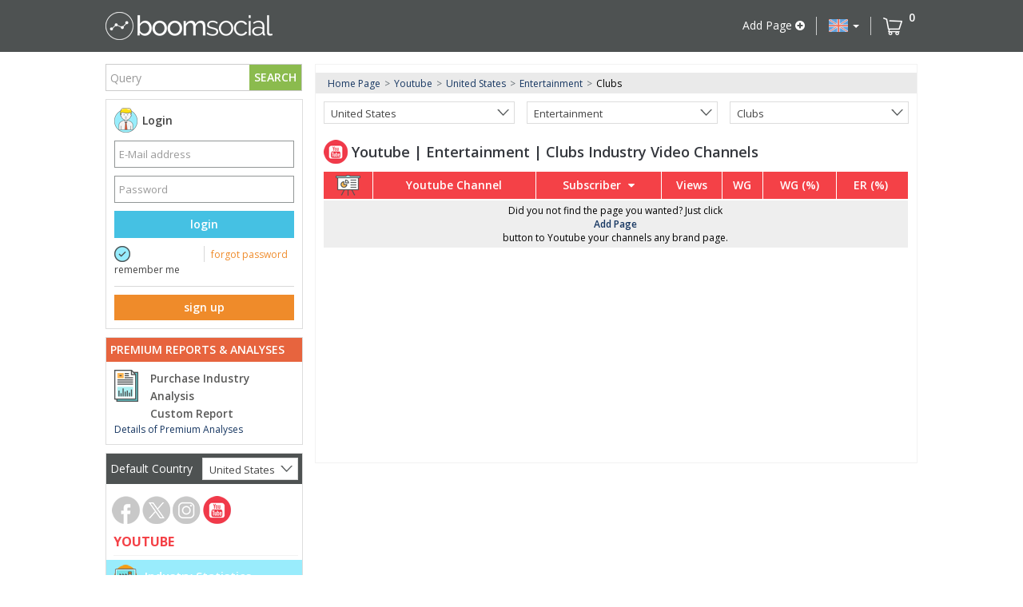

--- FILE ---
content_type: text/html; charset=utf-8
request_url: https://www.boomsocial.com/EN/Youtube/CountrySubsector/united-states/entertainment/clubs
body_size: 21583
content:

<!DOCTYPE html>
<html>
<head>
        <!-- Google Tag Manager -->
        <script>
            (function (w, d, s, l, i) {
                w[l] = w[l] || []; w[l].push({
                    'gtm.start':
                        new Date().getTime(), event: 'gtm.js'
                }); var f = d.getElementsByTagName(s)[0],
                    j = d.createElement(s), dl = l != 'dataLayer' ? '&l=' + l : ''; j.async = true; j.src =
                        'https://www.googletagmanager.com/gtm.js?id=' + i + dl; f.parentNode.insertBefore(j, f);
            })(window, document, 'script', 'dataLayer', 'GTM-5K9LC29');</script>
        <!-- End Google Tag Manager -->
        <!-- Google tag (gtag.js) -->
        <script async src="https://www.googletagmanager.com/gtag/js?id=G-EDH0YJB03F"></script>
        <script>
            window.dataLayer = window.dataLayer || [];
            function gtag() { dataLayer.push(arguments); }
            gtag('js', new Date());

            gtag('config', 'G-EDH0YJB03F');
        </script>
    <meta name="twitter:card" content="summary_large_image">
    <meta name="twitter:site" content="https://www.boomsocial.com">
    <meta name="twitter:creator" content="https://www.boomsocial.com">
    <meta name="twitter:description" content="Analyze the social media performance of your brand, competitors and industry with BoomSocial!">
    <meta name="twitter:image" content="https://www.boomsocial.com/Content/images/BoomSocial-Sosyal-Medya-Olcumleme-Raporlama-Analiz.png">

        <meta name="twitter:title" content="BoomSocial - Social Media Analytics | Analysis | Measurement">
        <title>Youtube United States Entertainment - Clubs industry statistics</title>
    
        <link rel="alternate" hreflang="tr" href="https://www.boomsocial.com/Youtube/UlkeAltSektor/united-states/entertainment/clubs" />
    <meta charset="utf-8" />
    <meta http-equiv="X-UA-Compatible" content="IE=edge">
    <meta name="viewport" content="width=device-width, initial-scale=1">
    <link rel="apple-touch-icon" sizes="57x57" href="/Content/images/dark-icon-57x57.png">
    <link rel="apple-touch-icon" sizes="60x60" href="/Content/images/dark-icon-60x60.png">
    <link rel="apple-touch-icon" sizes="72x72" href="/Content/images/dark-icon-72x72.png">
    <link rel="apple-touch-icon" sizes="76x76" href="/Content/images/dark-icon-76x76.png">
    <link rel="apple-touch-icon" sizes="96x96" href="/Content/images/dark-icon-96x96.png">
    <link rel="apple-touch-icon" sizes="114x114" href="/Content/images/dark-icon-114x114.png">
    <link rel="apple-touch-icon" sizes="120x120" href="/Content/images/dark-icon-120x120.png">
    <link rel="apple-touch-icon" sizes="144x144" href="/Content/images/dark-icon-144x144.png">
    <link rel="apple-touch-icon" sizes="152x152" href="/Content/images/dark-icon-152x152.png">
    <link rel="apple-touch-icon" sizes="180x180" href="/Content/images/dark-icon-180x180.png">
    <link rel="apple-touch-icon" sizes="192x192" href="/Content/images/dark-icon-192x192.png">
    <link rel="icon" type="image/png" sizes="32x32" href="/Content/images/icon-32x32.png">
    <link rel="icon" type="image/png" sizes="96x96" href="/Content/images/icon-96x96.png">



    <link href="/Content/css/bootstrap.css" rel="stylesheet">
    <link href="/Content/plugins/font-awesome/css/font-awesome.css" rel="stylesheet" />
    <link href="/Content/plugins/chosen-select/chosen.css" rel="stylesheet" />
    <link rel="stylesheet" href="//code.jquery.com/ui/1.12.1/themes/base/jquery-ui.css">

    <link href="/Content/css/daterangepicker.css" rel="stylesheet" />
    <link href="https://fonts.googleapis.com/css?family=Open+Sans:300,400,600,700&amp;subset=latin-ext" rel="stylesheet">
    <link href="https://fonts.googleapis.com/css?family=Roboto:300,400,600,700&amp;subset=latin-ext" rel="stylesheet">

    <link href="/Content/css/main.css" rel="stylesheet">
    <link href="/Content/css/site.css?v=0.1.44" rel="stylesheet">
    <link href="/Content/css/responsive.css?v=0.1.44" rel="stylesheet">
    <!--jQuery [ REQUIRED ]-->
    <script src="/Content/scripts/jquery-2.2.1.min.js"></script>
    <script src="/Content/scripts/jquery-ui-1.js"></script>
    <script src="/Content/scripts/request.js"></script>
    <script src="https://apis.google.com/js/platform.js"></script>
    
    
</head>
<body>
        <!-- Google Tag Manager (noscript) -->
        <noscript>
            <iframe src="https://www.googletagmanager.com/ns.html?id=GTM-5K9LC29"
                    height="0" width="0" style="display:none;visibility:hidden"></iframe>
        </noscript>
        <!-- End Google Tag Manager (noscript) -->

    <!-- NewsLetter Box End -->
    <nav class="navbar navbar-inverse navbar-fixed-top" role="navigation" id="slide-nav">
        <div class="container">
            <div class="navbar-header">
                <button id="mobileMenuCollapse" type="button" class="navbar-toggle">
                    <span class="sr-only">Toggle navigation</span>
                    <span class="icon-bar"></span>
                    <span class="icon-bar"></span>
                    <span class="icon-bar"></span>
                </button>

                <a class="gtm-item-clik-logo navbar-brand" login-required="false" href="/EN" title="Social Media Analytics | Analysis | Reporting">
                    <img class="gtm-item-clik-logo" id="logo" src="/Content/images/boomsocial-social-media-analytics.png" alt="Social Media Analytics | Analysis | Reporting" />
                </a>
            </div>
            <div id="navbar" class="navbar-collapse collapse">
                <ul class="nav navbar-nav navbar-right ">

                    <li>
                        <a data-toggle="modal" onclick="ShowAddPageContent(0)" class="gtm-item-click-addpage add_page btn en">
                            Add Page
                            <i class="fa fa-plus-circle" aria-hidden="true"></i>
                        </a>
                    </li>

                    <li class="gtm-item-click-language dropdown">
                        <a href="#" class="dropdown-toggle" data-toggle="dropdown" role="button" aria-haspopup="true" aria-expanded="false"><span class="current-flag pull-left en"></span> <span class="caret"></span></a>
                        <ul class="dropdown-menu">
                            <li data-item="EN">
                                <a href="#" onclick="ChangeLanguage('en','en')" data-item="EN">
                                    <img alt="English" src="/Content/images/flag-en.png" class="list-item-img" />
                                    <span class="item-name">English</span>
                                </a>
                            </li>
                            <li data-item="TR">
                                <a href="#" onclick="ChangeLanguage('tr','en')" data-item="TR">
                                    <img alt="Turkish" src="/Content/images/flag-tr.png" class="list-item-img" />
                                    <span class="item-name">Turkish</span>
                                </a>
                            </li>
                        </ul>
                    </li>
                        <li class="gtm-item-click-chart header-basket">
                            <a class="gtm-item-click-chart" href="/EN/cart" title="Go to Cart">
                                <img alt="Go to Cart" class="gtm-item-click-language basket-icon" src="/Content/images/sepetim.png">
                                <span id="basket-count" class="gtm-item-click-language basket-count">0</span>
                            </a>
                        </li>
                        <li class="header-basket ilan">
                            <a href="/cart/jobs" title="Go to Jobs">
                                <img alt="Go to Jobs" class="basket-icon" src="/Content/images/sepetim-job2.png">
                                <span id="basket-job-count" class="basket-count">0</span>
                            </a>
                        </li>
                </ul>
            </div><!--/.nav-collapse -->

        </div>
    </nav>
    <nav id="mobileMenu" class="visible-xs visible-sm">
        <ul class="list-unstyled components">
            <li>
                <div id="searchBox">
                    <div class="input-group stylish-input-group">
                        <input id="txt-search-mobile" type="text" class="gtm-item-click-search-text form-control" placeholder="Query">
                        <span class="input-group-addon">
                            <span>
                                <i class="fa fa-search cursor" id="btn-search-mobile" aria-hidden="true"></i>
                            </span>
                        </span>
                    </div>
                </div>
            </li>

            <li>
                <a login-required="false" href="/EN" title="Home Page">
                    <i class="fa fa-home" aria-hidden="true"></i>
                    Home Page
                </a>
            </li>

            <!-- User is Signed  -->
                <li>
                    <a login-required="false" href="/EN/Login" title="Login">
                        <i class="fa fa-user" aria-hidden="true"></i>
                        Login
                    </a>
                </li>
                            <li>
                    <a href="#satinAlSubmenu" data-toggle="collapse" aria-expanded="false">
                        <i class="fa fa-shopping-cart" aria-hidden="true"></i>
                        Purchase
                    </a>
                    <ul class="collapse list-unstyled" id="satinAlSubmenu">
                        <li>
                            <a login-required="false" href="/EN/ReportList" title="Social Media Reporting and Analysis">
                                <span class="title">Purchase Industry Analysis</span>
                            </a>
                        </li>
                        <li>
                            <a login-required="false" href="/EN/CreateReport" title="Custom Report">
                                <span class="title">Custom Report</span>
                            </a>
                        </li>
                    </ul>
                </li>
                <li>
                    <a href="#sektorelSubMenu" data-toggle="collapse" aria-expanded="false">
                        <i class="fa fa-bar-chart" aria-hidden="true"></i>
                        Industry Statistics
                    </a>
                    <ul class="collapse list-unstyled" id="sektorelSubMenu">
                        <li>
                            <a id="tab-item-FB" href="/EN/Facebook/CountrySector/united-states/all">Facebook</a>
                        </li>
                        <li>
                            <a id="tab-item-TW" href="/EN/X/CountrySector/united-states/all">Twitter</a>
                        </li>
                        <li>
                            <a id="tab-item-IN" href="/EN/Instagram/CountrySector/united-states/all">Instagram</a>
                        </li>

                        <li>
                            <a id="tab-item-YT" href="/EN/Youtube/CountrySector/united-states/all">Youtube</a>
                        </li>


                    </ul>
                </li>
                <li>
                    <a href="#" data-toggle="modal" onclick="ShowPageAddArea()" class="add_page en" title="Add Page">
                        <i class="fa fa-plus-circle" aria-hidden="true"></i>
                        Add Page
                    </a>

                </li>
            <li>
                <a login-required="false" href="#pageSubmenu" data-toggle="collapse" aria-expanded="false">
                    <i class="fa fa-globe" aria-hidden="true"></i>
                    Language
                </a>
                <ul class="collapse list-unstyled" id="pageSubmenu">
                    <li data-item="EN">
                        <a login-required="false" href="#" onclick="ChangeLanguage('en','en')" data-item="EN">
                            <span class="title">English</span>
                        </a>
                    </li>
                    <li data-item="TR">
                        <a login-required="false" href="#" onclick="ChangeLanguage('tr','en')" data-item="TR">
                            <span class="title">Turkish</span>
                        </a>
                    </li>
                </ul>
            </li>
                <li class="">
                    <a login-required="false" href="/EN/Contact" title="Contact Us">
                        <i class="fa fa-envelope" aria-hidden="true"></i> Contact Us
                    </a>
                </li>
        </ul>
    </nav>

    <div id="page-content">
        <div class="container">
            <div class="row">
                <div class="leftContent col-md-3 hidden-xs hidden-sm">
                    <div class="row marginBottom10">
                        <div class="col-xs-12 ">
                            <div id="searchBox">
                                <div class="input-group stylish-input-group">
                                    <input id="txt-search" type="text" class="gtm-item-clik-search-text form-control" placeholder="Query" autocomplete="off">
                                    <span class="input-group-addon">
                                        <span class="gtm-item-click-search-btn cursor" id="btn-search">
                                            SEARCH
                                        </span>
                                    </span>
                                </div>
                            </div>
                        </div>
                    </div>
                    <div class="row">
                        <div class="col-xs-12">
                            <div class="border userSidebar marginBottom10">
                                <!-- User is Signed  -->

<div class="paddingLR10 hidden-xs">
    <div class="paddingTB10">
        <div class="sIcon adamIcon fw600 ">Login</div>
    </div>
    <div class="row row-fluid">
        <div class="col-sm-12">
            <form class="boomForm">
                <div class="form-group row">
                    <input class="form-control" type="email" value="" placeholder="E-Mail address" id="txt-login-email">
                </div>
                <div class="form-group row">
                    <input class="form-control" type="password" value="" placeholder="Password" id="txt-login-password">
                </div>
                <div class="form-group row">
                    <div id="btn-right-login" class="btn btn-info boomBtn maviBtn col-sm-12" onclick="Login()">login</div>

                </div>
                <div class="form-group row">
                    <div class="col-sm-6 paddingLR8 paddingLeftNone checkbox-item-content">
                        <div id="checkbox-remember-me" class="radioBtn checked checkbox-item"></div>
                        <label class="form-check-label p12">
                            remember me
                        </label>
                    </div>

                    <div class="col-sm-6 paddingLR8 paddingRightNone border-left">
                        <a login-required="false" href="/EN/Login?action=forgotpassword" class="color-orange p12">forgot password</a>
                    </div>
                </div>
                <div class="hr margin-top7 row marginBottom10"></div>
                <div class="form-group row">
                    <a login-required="false" href="/EN/Login?action=register"><div type="button" class="btn btn-orange col-sm-12">sign up</div></a>
                </div>
            </form>
        </div>
    </div>
</div>
                            </div>
                        </div>
                    </div>
                                            <div class="row marginBottom10">
                            <div class="col-xs-12">
                                <div class="border">
                                    <div class="side-header en">PREMIUM REPORTS &amp; ANALYSES</div>
                                    <div class="media paddingLR10 paddingTB10">
                                        <div class="media-left">
                                            <img src="/Content/images/social-media-reports-analysis.png" title="social media reporting and analysis" />
                                        </div>
                                        <div class="media-body">
                                            <a login-required="false" class="left-menu-link reportlist en" href="/EN/ReportList" title="Social Media Reporting and Analysis">Purchase Industry Analysis</a>
                                            <a login-required="false" class="left-menu-link customreport en " href="/EN/CreateReport" title="Custom Report">Custom Report</a>
                                        </div>
                                        <div class="media-bottom p12">
                                            <a login-required="false" href="/EN/Reports-and-Analysis" title="Details of Premium Analyses">
                                                Details of Premium Analyses
                                            </a>
                                        </div>
                                    </div>
                                </div>
                            </div>
                        </div>

                    <div class="row margin-bottom10">
                        <div class="col-xs-12">
                            <div class="border">
                                <div id="menuList">
                                    <nav class="navi clearfix" ui-nav>
                                        <!-- Country List Begin  -->
                                        <ul id="nav-menu-bar" class="nav">
                                                <li class="dropdown">
                                                    <div class="left-menu-country-container">
                                                        
                                                        <span class="pull-left">Default Country</span>
                                                        <div class="pull-right">
                                                            <select id="country-list">
                                                                <option value="0">All Countries</option>
                                                                    <option value="210"></option>
                                                                    <option value="233"></option>
                                                                    <option value="241"></option>
                                                                    <option value="1">Afghanistan</option>
                                                                    <option value="2">Albania</option>
                                                                    <option value="3">Algeria</option>
                                                                    <option value="131">Andorra</option>
                                                                    <option value="5">Argentina</option>
                                                                    <option value="6">Armenia</option>
                                                                    <option value="7">Australia</option>
                                                                    <option value="8">Austria</option>
                                                                    <option value="9">Azerbaijan</option>
                                                                    <option value="137">Bahrain</option>
                                                                    <option value="10">Bangladesh</option>
                                                                    <option value="11">Belarus</option>
                                                                    <option value="12">Belgium</option>
                                                                    <option value="14">Bolivia</option>
                                                                    <option value="142">Bosnia Herzegovina</option>
                                                                    <option value="15">Brazil</option>
                                                                    <option value="16">Bulgaria</option>
                                                                    <option value="19">Cameroon</option>
                                                                    <option value="20">Canada</option>
                                                                    <option value="23">Chile</option>
                                                                    <option value="24">China</option>
                                                                    <option value="25">Colombia</option>
                                                                    <option value="149">Comoros</option>
                                                                    <option value="151">Costa Rica</option>
                                                                    <option value="28">Croatia</option>
                                                                    <option value="152">Cyprus</option>
                                                                    <option value="30">Czech Republic</option>
                                                                    <option value="31">Denmark</option>
                                                                    <option value="33">Dominican Republic</option>
                                                                    <option value="34">Ecuador</option>
                                                                    <option value="35">Egypt</option>
                                                                    <option value="156">Estonia</option>
                                                                    <option value="38">Ethiopia</option>
                                                                    <option value="158">Falkland Islands</option>
                                                                    <option value="160">Fiji</option>
                                                                    <option value="39">Finland</option>
                                                                    <option value="40">France</option>
                                                                    <option value="42">Georgia</option>
                                                                    <option value="43">Germany</option>
                                                                    <option value="44">Ghana</option>
                                                                    <option value="240">Global</option>
                                                                    <option value="45">Greece</option>
                                                                    <option value="46">Guatemala</option>
                                                                    <option value="49">Honduras</option>
                                                                    <option value="50">Hungary</option>
                                                                    <option value="173">Iceland</option>
                                                                    <option value="51">India</option>
                                                                    <option value="52">Indonesia</option>
                                                                    <option value="53">Iran</option>
                                                                    <option value="54">Iraq</option>
                                                                    <option value="55">Ireland</option>
                                                                    <option value="56">Israel</option>
                                                                    <option value="57">Italy</option>
                                                                    <option value="59">Jamaica</option>
                                                                    <option value="60">Japan</option>
                                                                    <option value="61">Jordan</option>
                                                                    <option value="62">Kazakhstan</option>
                                                                    <option value="63">Kenya</option>
                                                                    <option value="177">Kosovo</option>
                                                                    <option value="178">Kuwait</option>
                                                                    <option value="66">Kyrgyzstan</option>
                                                                    <option value="179">Laos</option>
                                                                    <option value="67">Latvia</option>
                                                                    <option value="68">Lebanon</option>
                                                                    <option value="180">Lesotho</option>
                                                                    <option value="70">Libya</option>
                                                                    <option value="71">Lithuania</option>
                                                                    <option value="182">Luxembourg</option>
                                                                    <option value="183">Macedonia</option>
                                                                    <option value="72">Madagascar</option>
                                                                    <option value="74">Malaysia</option>
                                                                    <option value="185">Malta</option>
                                                                    <option value="77">Mexico</option>
                                                                    <option value="78">Moldova</option>
                                                                    <option value="79">Mongolia</option>
                                                                    <option value="192">Montenegro</option>
                                                                    <option value="80">Morocco</option>
                                                                    <option value="83">Nepal</option>
                                                                    <option value="84">Netherlands</option>
                                                                    <option value="198">New Zealand</option>
                                                                    <option value="87">Nigeria</option>
                                                                    <option value="64">North Korea</option>
                                                                    <option value="88">Norway</option>
                                                                    <option value="202">Oman</option>
                                                                    <option value="89">Pakistan</option>
                                                                    <option value="116">Palestine</option>
                                                                    <option value="204">Panama</option>
                                                                    <option value="91">Paraguay</option>
                                                                    <option value="92">Peru</option>
                                                                    <option value="93">Philippines</option>
                                                                    <option value="94">Poland</option>
                                                                    <option value="206">Portugal</option>
                                                                    <option value="207">Puerto Rico</option>
                                                                    <option value="208">Qatar</option>
                                                                    <option value="26">Republic of the Congo</option>
                                                                    <option value="95">Romania</option>
                                                                    <option value="96">Russia</option>
                                                                    <option value="98">Saudi Arabia</option>
                                                                    <option value="239">Scotland</option>
                                                                    <option value="100">Serbia</option>
                                                                    <option value="102">Singapore</option>
                                                                    <option value="219">Slovakia</option>
                                                                    <option value="220">Slovenia</option>
                                                                    <option value="103">Somalia</option>
                                                                    <option value="104">South Africa</option>
                                                                    <option value="65">South Korea</option>
                                                                    <option value="105">Spain</option>
                                                                    <option value="106">Sri Lanka</option>
                                                                    <option value="107">Sudan</option>
                                                                    <option value="226">Swaziland</option>
                                                                    <option value="108">Sweden</option>
                                                                    <option value="227">Switzerland</option>
                                                                    <option value="110">Taiwan</option>
                                                                    <option value="111">Tajikistan</option>
                                                                    <option value="112">Tanzania</option>
                                                                    <option value="113">Thailand</option>
                                                                    <option value="136">The Bahamas</option>
                                                                    <option value="230">Trinidad and Tobago</option>
                                                                    <option value="115">Tunisia</option>
                                                                    <option value="90">Turkey</option>
                                                                    <option value="117">Turkmenistan</option>
                                                                    <option value="232">Tuvalu</option>
                                                                    <option value="118">Uganda</option>
                                                                    <option value="119">Ukraine</option>
                                                                    <option value="120">United Arab Emirates</option>
                                                                    <option value="121">United Kingdom</option>
                                                                    <option value="122">United States</option>
                                                                    <option value="123">Uruguay</option>
                                                                    <option value="124">Uzbekistan</option>
                                                                    <option value="235">Vatican City</option>
                                                                    <option value="125">Venezuela</option>
                                                                    <option value="126">Vietnam</option>
                                                                    <option value="128">Zambia</option>
                                                            </select>
                                                        </div>
                                                    </div>
                                                </li>
                                            <li>
                                                <!-- Country List End  -->
                                                <!-- Channel Tabs Begin -->
                                                <div class="pull-left left-menu-container no-border-bottom">
                                                    <div class="channel-tabs">
                                                        <a id="tab-item-FB" class="gtm-item-clik-channel-link channel-tab" title="Facebook" href="/EN/Facebook/CountrySector/united-states/all"><span class="gtm-item-clik-item-clik-channel-link social-page-icons FB"></span></a>
                                                            <a id="tab-item-TW" class="gtm-item-clik-channel-link channel-tab" title="X" href="/EN/X/CountrySector/united-states/all"><span class="gtm-item-clik-channel-link social-page-icons TW"></span></a>
                                                        <a id="tab-item-IN" class="gtm-item-clik-channel-link channel-tab" title="Instagram" href="/EN/Instagram/CountrySector/united-states/all"><span class="gtm-item-clik-channel-link social-page-icons IN"></span></a>
                                                            <a id="tab-item-YT" class="gtm-item-clik-channel-link channel-tab" title="YouTube" href="/EN/Youtube/CountrySector/united-states/all"><span class="gtm-item-clik-channel-link social-page-icons YT"></span></a>
                                                    </div>

                                                    <div class="pull-left channel-tab-name">
                                                        <span class="gtm-item-clik-channel-text FB fbColor">Facebook</span>
                                                            <span class="gtm-item-clik-channel-text TW twColor">X</span>
                                                        <span class="gtm-item-clik-channel-text  IN inColor">Instagram</span>
                                                        
                                                            <span class="gtm-item-clik-channel-text  YT ytColor">Youtube</span>
                                                    </div>

                                                    <!-- Channel Tabs End -->
                                                </div>
                                            </li>

                                            <li>
                                                <!-- Sectorlist Begin -->


                                                <div id="sector-istatics" class="sector-menu-item sector-istatics pagelist">
                                                    <a href="/EN/Youtube/CountrySector/united-states/all">
                                                        <div class="sIcon sektorelIstatik">
                                                            Industry Statistics
                                                        </div>
                                                    </a>
                                                </div>

                                                <ul class="parent-sector-list">
                                                        <li><a title="Youtube industry account statistics" href="/EN/Youtube/CountrySector/united-states/all">All</a></li>
                                                                                                            <li id="sector-list-25">

                                                                <a class="gtm-item-click-sector-list" title="Youtube Advertising - Marketing industry statistics" href="/EN/Youtube/CountrySector/united-states/advertising-marketing">Advertising - Marketing</a>
                                                            <ul id="sub-sector-25" class="sub-sector-list">
                                                                        <li id="subsector-316"><a class="gtm-item-click-sector-list" title="Youtube Advertising - Marketing - Influencers industry statistics" href="/EN/Youtube/CountrySubsector/united-states/advertising-marketing/influencers">Influencers</a></li>
                                                                        <li id="subsector-253"><a class="gtm-item-click-sector-list" title="Youtube Advertising - Marketing - Services industry statistics" href="/EN/Youtube/CountrySubsector/united-states/advertising-marketing/services">Services</a></li>
                                                                        <li id="subsector-254"><a class="gtm-item-click-sector-list" title="Youtube Advertising - Marketing - Sponsorships industry statistics" href="/EN/Youtube/CountrySubsector/united-states/advertising-marketing/sponsorships">Sponsorships</a></li>
                                                                        <li id="subsector-125"><a class="gtm-item-click-sector-list" title="Youtube Advertising - Marketing - Other industry statistics" href="/EN/Youtube/CountrySubsector/united-states/advertising-marketing/other">Other</a></li>
                                                            </ul>

                                                        </li>
                                                        <li id="sector-list-13">

                                                                <a class="gtm-item-click-sector-list" title="Youtube Art and Culture industry statistics" href="/EN/Youtube/CountrySector/united-states/art-culture">Art and Culture</a>
                                                            <ul id="sub-sector-13" class="sub-sector-list">
                                                                        <li id="subsector-329"><a class="gtm-item-click-sector-list" title="Youtube Art and Culture - Actress industry statistics" href="/EN/Youtube/CountrySubsector/united-states/art-culture/actress">Actress</a></li>
                                                                        <li id="subsector-113"><a class="gtm-item-click-sector-list" title="Youtube Art and Culture - Institutions industry statistics" href="/EN/Youtube/CountrySubsector/united-states/art-culture/institutions">Institutions</a></li>
                                                                        <li id="subsector-238"><a class="gtm-item-click-sector-list" title="Youtube Art and Culture - Movie Theaters industry statistics" href="/EN/Youtube/CountrySubsector/united-states/art-culture/movie-theaters">Movie Theaters</a></li>
                                                                        <li id="subsector-236"><a class="gtm-item-click-sector-list" title="Youtube Art and Culture - Museums industry statistics" href="/EN/Youtube/CountrySubsector/united-states/art-culture/museums">Museums</a></li>
                                                                        <li id="subsector-330"><a class="gtm-item-click-sector-list" title="Youtube Art and Culture - Musicians industry statistics" href="/EN/Youtube/CountrySubsector/united-states/art-culture/musicians">Musicians</a></li>
                                                                        <li id="subsector-321"><a class="gtm-item-click-sector-list" title="Youtube Art and Culture - Venues and Events industry statistics" href="/EN/Youtube/CountrySubsector/united-states/art-culture/venues-and-events">Venues and Events</a></li>
                                                                        <li id="subsector-331"><a class="gtm-item-click-sector-list" title="Youtube Art and Culture - Other industry statistics" href="/EN/Youtube/CountrySubsector/united-states/art-culture/other">Other</a></li>
                                                            </ul>

                                                        </li>
                                                        <li id="sector-list-11">

                                                                <a class="gtm-item-click-sector-list" title="Youtube Automotive industry statistics" href="/EN/Youtube/CountrySector/united-states/automotive">Automotive</a>
                                                            <ul id="sub-sector-11" class="sub-sector-list">
                                                                        <li id="subsector-327"><a class="gtm-item-click-sector-list" title="Youtube Automotive - Automotive Market industry statistics" href="/EN/Youtube/CountrySubsector/united-states/automotive/automotive-market">Automotive Market</a></li>
                                                                        <li id="subsector-326"><a class="gtm-item-click-sector-list" title="Youtube Automotive - Heavy Commercial industry statistics" href="/EN/Youtube/CountrySubsector/united-states/automotive/heavy-commercial">Heavy Commercial</a></li>
                                                                        <li id="subsector-243"><a class="gtm-item-click-sector-list" title="Youtube Automotive - Manufacturers industry statistics" href="/EN/Youtube/CountrySubsector/united-states/automotive/manufacturers">Manufacturers</a></li>
                                                                        <li id="subsector-303"><a class="gtm-item-click-sector-list" title="Youtube Automotive - Motorcycles industry statistics" href="/EN/Youtube/CountrySubsector/united-states/automotive/motorcycles">Motorcycles</a></li>
                                                                        <li id="subsector-244"><a class="gtm-item-click-sector-list" title="Youtube Automotive - Suppliers industry statistics" href="/EN/Youtube/CountrySubsector/united-states/automotive/suppliers">Suppliers</a></li>
                                                                        <li id="subsector-242"><a class="gtm-item-click-sector-list" title="Youtube Automotive - Tires Manufacturers industry statistics" href="/EN/Youtube/CountrySubsector/united-states/automotive/auto-tires">Tires Manufacturers</a></li>
                                                                        <li id="subsector-241"><a class="gtm-item-click-sector-list" title="Youtube Automotive - Vehicles industry statistics" href="/EN/Youtube/CountrySubsector/united-states/automotive/vehicles">Vehicles</a></li>
                                                                        <li id="subsector-328"><a class="gtm-item-click-sector-list" title="Youtube Automotive - Oil industry statistics" href="/EN/Youtube/CountrySubsector/united-states/automotive/oil">Oil</a></li>
                                                                        <li id="subsector-111"><a class="gtm-item-click-sector-list" title="Youtube Automotive - Other industry statistics" href="/EN/Youtube/CountrySubsector/united-states/automotive/other">Other</a></li>
                                                            </ul>

                                                        </li>
                                                        <li id="sector-list-7">

                                                                <a class="gtm-item-click-sector-list" title="Youtube Clothing industry statistics" href="/EN/Youtube/CountrySector/united-states/clothing">Clothing</a>
                                                            <ul id="sub-sector-7" class="sub-sector-list">
                                                                        <li id="subsector-225"><a class="gtm-item-click-sector-list" title="Youtube Clothing - Accessories industry statistics" href="/EN/Youtube/CountrySubsector/united-states/clothing/accessories">Accessories</a></li>
                                                                        <li id="subsector-226"><a class="gtm-item-click-sector-list" title="Youtube Clothing - Fashion industry statistics" href="/EN/Youtube/CountrySubsector/united-states/clothing/fashion">Fashion</a></li>
                                                                        <li id="subsector-107"><a class="gtm-item-click-sector-list" title="Youtube Clothing - Brands industry statistics" href="/EN/Youtube/CountrySubsector/united-states/clothing/other">Brands</a></li>
                                                            </ul>

                                                        </li>
                                                        <li id="sector-list-32">

                                                                <a class="gtm-item-click-sector-list" title="Youtube Construction industry statistics" href="/EN/Youtube/CountrySector/united-states/construction">Construction</a>
                                                            <ul id="sub-sector-32" class="sub-sector-list">
                                                                        <li id="subsector-297"><a class="gtm-item-click-sector-list" title="Youtube Construction - Ceramics industry statistics" href="/EN/Youtube/CountrySubsector/united-states/construction/ceramics">Ceramics</a></li>
                                                                        <li id="subsector-300"><a class="gtm-item-click-sector-list" title="Youtube Construction - Construction Companies industry statistics" href="/EN/Youtube/CountrySubsector/united-states/construction/construction-companies">Construction Companies</a></li>
                                                                        <li id="subsector-299"><a class="gtm-item-click-sector-list" title="Youtube Construction - Construction Projects industry statistics" href="/EN/Youtube/CountrySubsector/united-states/construction/construction-projects">Construction Projects</a></li>
                                                                        <li id="subsector-296"><a class="gtm-item-click-sector-list" title="Youtube Construction - HVAC industry statistics" href="/EN/Youtube/CountrySubsector/united-states/construction/hvac">HVAC</a></li>
                                                                        <li id="subsector-298"><a class="gtm-item-click-sector-list" title="Youtube Construction - Paint industry statistics" href="/EN/Youtube/CountrySubsector/united-states/construction/paint">Paint</a></li>
                                                                        <li id="subsector-272"><a class="gtm-item-click-sector-list" title="Youtube Construction - Real Estate industry statistics" href="/EN/Youtube/CountrySubsector/united-states/construction/real-estate">Real Estate</a></li>
                                                                        <li id="subsector-132"><a class="gtm-item-click-sector-list" title="Youtube Construction - Other industry statistics" href="/EN/Youtube/CountrySubsector/united-states/construction/other">Other</a></li>
                                                            </ul>

                                                        </li>
                                                        <li id="sector-list-20">

                                                                <a class="gtm-item-click-sector-list" title="Youtube Corporate industry statistics" href="/EN/Youtube/CountrySector/united-states/corporate">Corporate</a>
                                                            <ul id="sub-sector-20" class="sub-sector-list">
                                                                        <li id="subsector-278"><a class="gtm-item-click-sector-list" title="Youtube Corporate - Agencies industry statistics" href="/EN/Youtube/CountrySubsector/united-states/corporate/agencies">Agencies</a></li>
                                                                        <li id="subsector-287"><a class="gtm-item-click-sector-list" title="Youtube Corporate - Career industry statistics" href="/EN/Youtube/CountrySubsector/united-states/corporate/career">Career</a></li>
                                                                        <li id="subsector-324"><a class="gtm-item-click-sector-list" title="Youtube Corporate - Executives industry statistics" href="/EN/Youtube/CountrySubsector/united-states/corporate/eexecutives">Executives</a></li>
                                                                        <li id="subsector-288"><a class="gtm-item-click-sector-list" title="Youtube Corporate - Holdings industry statistics" href="/EN/Youtube/CountrySubsector/united-states/corporate/holdings">Holdings</a></li>
                                                                        <li id="subsector-120"><a class="gtm-item-click-sector-list" title="Youtube Corporate - Other industry statistics" href="/EN/Youtube/CountrySubsector/united-states/corporate/other">Other</a></li>
                                                            </ul>

                                                        </li>
                                                        <li id="sector-list-5">

                                                                <a class="gtm-item-click-sector-list" title="Youtube Durable Goods industry statistics" href="/EN/Youtube/CountrySector/united-states/durable-goods">Durable Goods</a>
                                                            <ul id="sub-sector-5" class="sub-sector-list">
                                                                        <li id="subsector-293"><a class="gtm-item-click-sector-list" title="Youtube Durable Goods - Furniture industry statistics" href="/EN/Youtube/CountrySubsector/united-states/durable-goods/furniture">Furniture</a></li>
                                                                        <li id="subsector-292"><a class="gtm-item-click-sector-list" title="Youtube Durable Goods - Home and Decoration industry statistics" href="/EN/Youtube/CountrySubsector/united-states/durable-goods/home-products">Home and Decoration</a></li>
                                                                        <li id="subsector-291"><a class="gtm-item-click-sector-list" title="Youtube Durable Goods - Home Improvement industry statistics" href="/EN/Youtube/CountrySubsector/united-states/durable-goods/home-improvement">Home Improvement</a></li>
                                                                        <li id="subsector-105"><a class="gtm-item-click-sector-list" title="Youtube Durable Goods - Other industry statistics" href="/EN/Youtube/CountrySubsector/united-states/durable-goods/other">Other</a></li>
                                                            </ul>

                                                        </li>
                                                        <li id="sector-list-6">

                                                                <a class="gtm-item-click-sector-list" title="Youtube Education industry statistics" href="/EN/Youtube/CountrySector/united-states/education">Education</a>
                                                            <ul id="sub-sector-6" class="sub-sector-list">
                                                                        <li id="subsector-217"><a class="gtm-item-click-sector-list" title="Youtube Education - Colleges industry statistics" href="/EN/Youtube/CountrySubsector/united-states/education/colleges">Colleges</a></li>
                                                                        <li id="subsector-216"><a class="gtm-item-click-sector-list" title="Youtube Education - Educational Institutions industry statistics" href="/EN/Youtube/CountrySubsector/united-states/education/egitim-kurumlari">Educational Institutions</a></li>
                                                                        <li id="subsector-218"><a class="gtm-item-click-sector-list" title="Youtube Education - Universities industry statistics" href="/EN/Youtube/CountrySubsector/united-states/education/universities">Universities</a></li>
                                                                        <li id="subsector-106"><a class="gtm-item-click-sector-list" title="Youtube Education - Other industry statistics" href="/EN/Youtube/CountrySubsector/united-states/education/other">Other</a></li>
                                                            </ul>

                                                        </li>
                                                        <li id="sector-list-33">

                                                                <a class="gtm-item-click-sector-list" title="Youtube Energy industry statistics" href="/EN/Youtube/CountrySector/united-states/energy">Energy</a>
                                                            <ul id="sub-sector-33" class="sub-sector-list">
                                                                        <li id="subsector-317"><a class="gtm-item-click-sector-list" title="Youtube Energy - Energy Companies industry statistics" href="/EN/Youtube/CountrySubsector/united-states/energy/energy-companies">Energy Companies</a></li>
                                                                        <li id="subsector-284"><a class="gtm-item-click-sector-list" title="Youtube Energy - Fuel industry statistics" href="/EN/Youtube/CountrySubsector/united-states/energy/fuel">Fuel</a></li>
                                                            </ul>

                                                        </li>
                                                        <li id="sector-list-18">

                                                                <a class="gtm-item-click-sector-list" title="Youtube Entertainment industry statistics" href="/EN/Youtube/CountrySector/united-states/entertainment">Entertainment</a>
                                                            <ul id="sub-sector-18" class="sub-sector-list">
                                                                        <li id="subsector-289"><a class="gtm-item-click-sector-list" title="Youtube Entertainment - Clubs industry statistics" href="/EN/Youtube/CountrySubsector/united-states/entertainment/clubs">Clubs</a></li>
                                                                        <li id="subsector-325"><a class="gtm-item-click-sector-list" title="Youtube Entertainment - Digital TV And Entertainment industry statistics" href="/EN/Youtube/CountrySubsector/united-states/entertainment/digital-tv-entertainment">Digital TV And Entertainment</a></li>
                                                                        <li id="subsector-219"><a class="gtm-item-click-sector-list" title="Youtube Entertainment - Eating and Drinking industry statistics" href="/EN/Youtube/CountrySubsector/united-states/entertainment/eating-and-drinking">Eating and Drinking</a></li>
                                                                        <li id="subsector-309"><a class="gtm-item-click-sector-list" title="Youtube Entertainment - Games industry statistics" href="/EN/Youtube/CountrySubsector/united-states/entertainment/games">Games</a></li>
                                                                        <li id="subsector-320"><a class="gtm-item-click-sector-list" title="Youtube Entertainment - Wellness and Sports industry statistics" href="/EN/Youtube/CountrySubsector/united-states/entertainment/wellness-sports">Wellness and Sports</a></li>
                                                                        <li id="subsector-118"><a class="gtm-item-click-sector-list" title="Youtube Entertainment - Other industry statistics" href="/EN/Youtube/CountrySubsector/united-states/entertainment/other">Other</a></li>
                                                            </ul>

                                                        </li>
                                                        <li id="sector-list-16">

                                                                <a class="gtm-item-click-sector-list" title="Youtube Finance industry statistics" href="/EN/Youtube/CountrySector/united-states/finance">Finance</a>
                                                            <ul id="sub-sector-16" class="sub-sector-list">
                                                                        <li id="subsector-222"><a class="gtm-item-click-sector-list" title="Youtube Finance - Banks industry statistics" href="/EN/Youtube/CountrySubsector/united-states/finance/banks">Banks</a></li>
                                                                        <li id="subsector-220"><a class="gtm-item-click-sector-list" title="Youtube Finance - Consultancy Firms industry statistics" href="/EN/Youtube/CountrySubsector/united-states/finance/consultancy-firms">Consultancy Firms</a></li>
                                                                        <li id="subsector-224"><a class="gtm-item-click-sector-list" title="Youtube Finance - Credit Cards industry statistics" href="/EN/Youtube/CountrySubsector/united-states/finance/credit-cards">Credit Cards</a></li>
                                                                        <li id="subsector-348"><a class="gtm-item-click-sector-list" title="Youtube Finance - Crypto industry statistics" href="/EN/Youtube/CountrySubsector/united-states/finance/crypto">Crypto</a></li>
                                                                        <li id="subsector-223"><a class="gtm-item-click-sector-list" title="Youtube Finance - Financial Institutions industry statistics" href="/EN/Youtube/CountrySubsector/united-states/finance/financial-institutions">Financial Institutions</a></li>
                                                                        <li id="subsector-221"><a class="gtm-item-click-sector-list" title="Youtube Finance - Online Banking industry statistics" href="/EN/Youtube/CountrySubsector/united-states/finance/banking">Online Banking</a></li>
                                                                        <li id="subsector-313"><a class="gtm-item-click-sector-list" title="Youtube Finance - SMEs industry statistics" href="/EN/Youtube/CountrySubsector/united-states/finance/small-medium-enterprises">SMEs</a></li>
                                                                        <li id="subsector-116"><a class="gtm-item-click-sector-list" title="Youtube Finance - Support and Other industry statistics" href="/EN/Youtube/CountrySubsector/united-states/finance/other">Support and Other</a></li>
                                                            </ul>

                                                        </li>
                                                        <li id="sector-list-8">

                                                                <a class="gtm-item-click-sector-list" title="Youtube FMCG industry statistics" href="/EN/Youtube/CountrySector/united-states/fmcg">FMCG</a>
                                                            <ul id="sub-sector-8" class="sub-sector-list">
                                                                        <li id="subsector-312"><a class="gtm-item-click-sector-list" title="Youtube FMCG - Alcoholic Beverages industry statistics" href="/EN/Youtube/CountrySubsector/united-states/fmcg/alcoholic-beverages">Alcoholic Beverages</a></li>
                                                                        <li id="subsector-227"><a class="gtm-item-click-sector-list" title="Youtube FMCG - Baby Products industry statistics" href="/EN/Youtube/CountrySubsector/united-states/fmcg/baby-products">Baby Products</a></li>
                                                                        <li id="subsector-229"><a class="gtm-item-click-sector-list" title="Youtube FMCG - Beverages industry statistics" href="/EN/Youtube/CountrySubsector/united-states/fmcg/beverages">Beverages</a></li>
                                                                        <li id="subsector-233"><a class="gtm-item-click-sector-list" title="Youtube FMCG - Cleaning industry statistics" href="/EN/Youtube/CountrySubsector/united-states/fmcg/cleaning">Cleaning</a></li>
                                                                        <li id="subsector-228"><a class="gtm-item-click-sector-list" title="Youtube FMCG - Food industry statistics" href="/EN/Youtube/CountrySubsector/united-states/fmcg/food">Food</a></li>
                                                                        <li id="subsector-231"><a class="gtm-item-click-sector-list" title="Youtube FMCG - Personal Care industry statistics" href="/EN/Youtube/CountrySubsector/united-states/fmcg/personal-care">Personal Care</a></li>
                                                                        <li id="subsector-319"><a class="gtm-item-click-sector-list" title="Youtube FMCG - Pet industry statistics" href="/EN/Youtube/CountrySubsector/united-states/fmcg/pet">Pet</a></li>
                                                                        <li id="subsector-108"><a class="gtm-item-click-sector-list" title="Youtube FMCG - Other industry statistics" href="/EN/Youtube/CountrySubsector/united-states/fmcg/other">Other</a></li>
                                                            </ul>

                                                        </li>
                                                        <li id="sector-list-12">

                                                                <a class="gtm-item-click-sector-list" title="Youtube Healthcare industry statistics" href="/EN/Youtube/CountrySector/united-states/healthcare">Healthcare</a>
                                                            <ul id="sub-sector-12" class="sub-sector-list">
                                                                        <li id="subsector-322"><a class="gtm-item-click-sector-list" title="Youtube Healthcare - Dentistry industry statistics" href="/EN/Youtube/CountrySubsector/united-states/healthcare/dentistry">Dentistry</a></li>
                                                                        <li id="subsector-258"><a class="gtm-item-click-sector-list" title="Youtube Healthcare - Healthcare Institutions industry statistics" href="/EN/Youtube/CountrySubsector/united-states/healthcare/healthcare-institutions">Healthcare Institutions</a></li>
                                                                        <li id="subsector-257"><a class="gtm-item-click-sector-list" title="Youtube Healthcare - Pharmaceuticals industry statistics" href="/EN/Youtube/CountrySubsector/united-states/healthcare/pharmaceuticals">Pharmaceuticals</a></li>
                                                                        <li id="subsector-323"><a class="gtm-item-click-sector-list" title="Youtube Healthcare - Plastic Surgery industry statistics" href="/EN/Youtube/CountrySubsector/united-states/healthcare/plastic-surgery">Plastic Surgery</a></li>
                                                                        <li id="subsector-112"><a class="gtm-item-click-sector-list" title="Youtube Healthcare - Other industry statistics" href="/EN/Youtube/CountrySubsector/united-states/healthcare/other">Other</a></li>
                                                            </ul>

                                                        </li>
                                                        <li id="sector-list-19">

                                                                <a class="gtm-item-click-sector-list" title="Youtube Internet industry statistics" href="/EN/Youtube/CountrySector/united-states/internet">Internet</a>
                                                            <ul id="sub-sector-19" class="sub-sector-list">
                                                                        <li id="subsector-234"><a class="gtm-item-click-sector-list" title="Youtube Internet - Web Sites industry statistics" href="/EN/Youtube/CountrySubsector/united-states/internet/web-sites">Web Sites</a></li>
                                                                        <li id="subsector-119"><a class="gtm-item-click-sector-list" title="Youtube Internet - Other industry statistics" href="/EN/Youtube/CountrySubsector/united-states/internet/other">Other</a></li>
                                                            </ul>

                                                        </li>
                                                        <li id="sector-list-4">

                                                                <a class="gtm-item-click-sector-list" title="Youtube Media industry statistics" href="/EN/Youtube/CountrySector/united-states/media">Media</a>
                                                            <ul id="sub-sector-4" class="sub-sector-list">
                                                                        <li id="subsector-310"><a class="gtm-item-click-sector-list" title="Youtube Media - Journalists industry statistics" href="/EN/Youtube/CountrySubsector/united-states/media/journalists">Journalists</a></li>
                                                                        <li id="subsector-207"><a class="gtm-item-click-sector-list" title="Youtube Media - Magazines industry statistics" href="/EN/Youtube/CountrySubsector/united-states/media/magazines">Magazines</a></li>
                                                                        <li id="subsector-209"><a class="gtm-item-click-sector-list" title="Youtube Media - News Agencies industry statistics" href="/EN/Youtube/CountrySubsector/united-states/media/news-agencies">News Agencies</a></li>
                                                                        <li id="subsector-302"><a class="gtm-item-click-sector-list" title="Youtube Media - News Sites industry statistics" href="/EN/Youtube/CountrySubsector/united-states/media/news-sites">News Sites</a></li>
                                                                        <li id="subsector-208"><a class="gtm-item-click-sector-list" title="Youtube Media - Newspapers industry statistics" href="/EN/Youtube/CountrySubsector/united-states/media/newspapers">Newspapers</a></li>
                                                                        <li id="subsector-211"><a class="gtm-item-click-sector-list" title="Youtube Media - Programs industry statistics" href="/EN/Youtube/CountrySubsector/united-states/media/programs">Programs</a></li>
                                                                        <li id="subsector-213"><a class="gtm-item-click-sector-list" title="Youtube Media - Publishers industry statistics" href="/EN/Youtube/CountrySubsector/united-states/media/publishers">Publishers</a></li>
                                                                        <li id="subsector-290"><a class="gtm-item-click-sector-list" title="Youtube Media - Radios industry statistics" href="/EN/Youtube/CountrySubsector/united-states/media/radios">Radios</a></li>
                                                                        <li id="subsector-210"><a class="gtm-item-click-sector-list" title="Youtube Media - TV Channels industry statistics" href="/EN/Youtube/CountrySubsector/united-states/media/tv-channels">TV Channels</a></li>
                                                                        <li id="subsector-104"><a class="gtm-item-click-sector-list" title="Youtube Media - Other industry statistics" href="/EN/Youtube/CountrySubsector/united-states/media/other">Other</a></li>
                                                            </ul>

                                                        </li>
                                                        <li id="sector-list-35">

                                                                <a class="gtm-item-click-sector-list" title="Youtube Online Celebrities industry statistics" href="/EN/Youtube/CountrySector/united-states/online-celebrities">Online Celebrities</a>
                                                            <ul id="sub-sector-35" class="sub-sector-list">
                                                                        <li id="subsector-135"><a class="gtm-item-click-sector-list" title="Youtube Online Celebrities - Other industry statistics" href="/EN/Youtube/CountrySubsector/united-states/online-celebrities/other">Other</a></li>
                                                            </ul>

                                                        </li>
                                                        <li id="sector-list-22">

                                                                <a class="gtm-item-click-sector-list" title="Youtube Organisations industry statistics" href="/EN/Youtube/CountrySector/united-states/organisations">Organisations</a>
                                                            <ul id="sub-sector-22" class="sub-sector-list">
                                                                        <li id="subsector-283"><a class="gtm-item-click-sector-list" title="Youtube Organisations - NGOs industry statistics" href="/EN/Youtube/CountrySubsector/united-states/organisations/ngos">NGOs</a></li>
                                                                        <li id="subsector-122"><a class="gtm-item-click-sector-list" title="Youtube Organisations - Other industry statistics" href="/EN/Youtube/CountrySubsector/united-states/organisations/other">Other</a></li>
                                                            </ul>

                                                        </li>
                                                        <li id="sector-list-1">

                                                                <a class="gtm-item-click-sector-list" title="Youtube Other industry statistics" href="/EN/Youtube/CountrySector/united-states/other">Other</a>
                                                            <ul id="sub-sector-1" class="sub-sector-list">
                                                                        <li id="subsector-101"><a class="gtm-item-click-sector-list" title="Youtube Other - Other industry statistics" href="/EN/Youtube/CountrySubsector/united-states/other/other">Other</a></li>
                                                            </ul>

                                                        </li>
                                                        <li id="sector-list-31">

                                                                <a class="gtm-item-click-sector-list" title="Youtube Product - Service industry statistics" href="/EN/Youtube/CountrySector/united-states/product-service">Product - Service</a>
                                                            <ul id="sub-sector-31" class="sub-sector-list">
                                                                        <li id="subsector-269"><a class="gtm-item-click-sector-list" title="Youtube Product - Service - Call Centers industry statistics" href="/EN/Youtube/CountrySubsector/united-states/product-service/call-centers">Call Centers</a></li>
                                                                        <li id="subsector-271"><a class="gtm-item-click-sector-list" title="Youtube Product - Service - Courier Services industry statistics" href="/EN/Youtube/CountrySubsector/united-states/product-service/courier-services">Courier Services</a></li>
                                                                        <li id="subsector-285"><a class="gtm-item-click-sector-list" title="Youtube Product - Service - Insurance industry statistics" href="/EN/Youtube/CountrySubsector/united-states/product-service/insurance">Insurance</a></li>
                                                                        <li id="subsector-311"><a class="gtm-item-click-sector-list" title="Youtube Product - Service - Retirement industry statistics" href="/EN/Youtube/CountrySubsector/united-states/product-service/retirement">Retirement</a></li>
                                                                        <li id="subsector-270"><a class="gtm-item-click-sector-list" title="Youtube Product - Service - Security industry statistics" href="/EN/Youtube/CountrySubsector/united-states/product-service/security">Security</a></li>
                                                                        <li id="subsector-131"><a class="gtm-item-click-sector-list" title="Youtube Product - Service - Other industry statistics" href="/EN/Youtube/CountrySubsector/united-states/product-service/other">Other</a></li>
                                                            </ul>

                                                        </li>
                                                        <li id="sector-list-34">

                                                                <a class="gtm-item-click-sector-list" title="Youtube Public Sector industry statistics" href="/EN/Youtube/CountrySector/united-states/public-sector">Public Sector</a>
                                                            <ul id="sub-sector-34" class="sub-sector-list">
                                                                        <li id="subsector-344"><a class="gtm-item-click-sector-list" title="Youtube Public Sector - Directorates industry statistics" href="/EN/Youtube/CountrySubsector/united-states/public-sector/directorates">Directorates</a></li>
                                                                        <li id="subsector-337"><a class="gtm-item-click-sector-list" title="Youtube Public Sector - District Mayors industry statistics" href="/EN/Youtube/CountrySubsector/united-states/public-sector/district-mayors">District Mayors</a></li>
                                                                        <li id="subsector-336"><a class="gtm-item-click-sector-list" title="Youtube Public Sector - District Municipalities industry statistics" href="/EN/Youtube/CountrySubsector/united-states/public-sector/district-municipalities">District Municipalities</a></li>
                                                                        <li id="subsector-346"><a class="gtm-item-click-sector-list" title="Youtube Public Sector - Executives industry statistics" href="/EN/Youtube/CountrySubsector/united-states/public-sector/executives">Executives</a></li>
                                                                        <li id="subsector-339"><a class="gtm-item-click-sector-list" title="Youtube Public Sector - Governors industry statistics" href="/EN/Youtube/CountrySubsector/united-states/public-sector/governors">Governors</a></li>
                                                                        <li id="subsector-340"><a class="gtm-item-click-sector-list" title="Youtube Public Sector - Governorships industry statistics" href="/EN/Youtube/CountrySubsector/united-states/public-sector/governorships">Governorships</a></li>
                                                                        <li id="subsector-341"><a class="gtm-item-click-sector-list" title="Youtube Public Sector - Local Organisations industry statistics" href="/EN/Youtube/CountrySubsector/united-states/public-sector/local-organisations">Local Organisations</a></li>
                                                                        <li id="subsector-347"><a class="gtm-item-click-sector-list" title="Youtube Public Sector - Mayor Candidates industry statistics" href="/EN/Youtube/CountrySubsector/united-states/public-sector/mayor-candidates">Mayor Candidates</a></li>
                                                                        <li id="subsector-335"><a class="gtm-item-click-sector-list" title="Youtube Public Sector - Mayors of Provincial Municipalities industry statistics" href="/EN/Youtube/CountrySubsector/united-states/public-sector/mayors-of-provincial-municipalities">Mayors of Provincial Municipalities</a></li>
                                                                        <li id="subsector-342"><a class="gtm-item-click-sector-list" title="Youtube Public Sector - Members of Parliament industry statistics" href="/EN/Youtube/CountrySubsector/united-states/public-sector/members-of-parliament">Members of Parliament</a></li>
                                                                        <li id="subsector-332"><a class="gtm-item-click-sector-list" title="Youtube Public Sector - Ministers industry statistics" href="/EN/Youtube/CountrySubsector/united-states/public-sector/ministers">Ministers</a></li>
                                                                        <li id="subsector-305"><a class="gtm-item-click-sector-list" title="Youtube Public Sector - Ministries industry statistics" href="/EN/Youtube/CountrySubsector/united-states/public-sector/ministries">Ministries</a></li>
                                                                        <li id="subsector-294"><a class="gtm-item-click-sector-list" title="Youtube Public Sector - Municipal Governments industry statistics" href="/EN/Youtube/CountrySubsector/united-states/public-sector/municipal-governments">Municipal Governments</a></li>
                                                                        <li id="subsector-338"><a class="gtm-item-click-sector-list" title="Youtube Public Sector - Municipal Institutions and Subsidiaries industry statistics" href="/EN/Youtube/CountrySubsector/united-states/public-sector/municipal-ınstitutions-and-subsidiaries">Municipal Institutions and Subsidiaries</a></li>
                                                                        <li id="subsector-307"><a class="gtm-item-click-sector-list" title="Youtube Public Sector - Political Parties industry statistics" href="/EN/Youtube/CountrySubsector/united-states/public-sector/political-parties">Political Parties</a></li>
                                                                        <li id="subsector-333"><a class="gtm-item-click-sector-list" title="Youtube Public Sector - Political Party Presidents industry statistics" href="/EN/Youtube/CountrySubsector/united-states/public-sector/political-party-presidents">Political Party Presidents</a></li>
                                                                        <li id="subsector-304"><a class="gtm-item-click-sector-list" title="Youtube Public Sector - Politicians industry statistics" href="/EN/Youtube/CountrySubsector/united-states/public-sector/politicians">Politicians</a></li>
                                                                        <li id="subsector-334"><a class="gtm-item-click-sector-list" title="Youtube Public Sector - Province Municipalities industry statistics" href="/EN/Youtube/CountrySubsector/united-states/public-sector/province-municipalities">Province Municipalities</a></li>
                                                                        <li id="subsector-345"><a class="gtm-item-click-sector-list" title="Youtube Public Sector - Public Institutions industry statistics" href="/EN/Youtube/CountrySubsector/united-states/public-sector/public-ınstitutions">Public Institutions</a></li>
                                                                        <li id="subsector-134"><a class="gtm-item-click-sector-list" title="Youtube Public Sector - Other industry statistics" href="/EN/Youtube/CountrySubsector/united-states/public-sector/other">Other</a></li>
                                                            </ul>

                                                        </li>
                                                        <li id="sector-list-2">

                                                                <a class="gtm-item-click-sector-list" title="Youtube Shopping industry statistics" href="/EN/Youtube/CountrySector/united-states/shopping">Shopping</a>
                                                            <ul id="sub-sector-2" class="sub-sector-list">
                                                                        <li id="subsector-202"><a class="gtm-item-click-sector-list" title="Youtube Shopping - Cards industry statistics" href="/EN/Youtube/CountrySubsector/united-states/shopping/campaigns">Cards</a></li>
                                                                        <li id="subsector-201"><a class="gtm-item-click-sector-list" title="Youtube Shopping - Malls industry statistics" href="/EN/Youtube/CountrySubsector/united-states/shopping/malls">Malls</a></li>
                                                                        <li id="subsector-279"><a class="gtm-item-click-sector-list" title="Youtube Shopping - Markets industry statistics" href="/EN/Youtube/CountrySubsector/united-states/shopping/markets">Markets</a></li>
                                                                        <li id="subsector-204"><a class="gtm-item-click-sector-list" title="Youtube Shopping - Online Shopping industry statistics" href="/EN/Youtube/CountrySubsector/united-states/shopping/online-shopping">Online Shopping</a></li>
                                                                        <li id="subsector-203"><a class="gtm-item-click-sector-list" title="Youtube Shopping - Stores industry statistics" href="/EN/Youtube/CountrySubsector/united-states/shopping/stores">Stores</a></li>
                                                                        <li id="subsector-205"><a class="gtm-item-click-sector-list" title="Youtube Shopping - Technology industry statistics" href="/EN/Youtube/CountrySubsector/united-states/shopping/technology">Technology</a></li>
                                                                        <li id="subsector-102"><a class="gtm-item-click-sector-list" title="Youtube Shopping - Other industry statistics" href="/EN/Youtube/CountrySubsector/united-states/shopping/other">Other</a></li>
                                                            </ul>

                                                        </li>
                                                        <li id="sector-list-15">

                                                                <a class="gtm-item-click-sector-list" title="Youtube Sport industry statistics" href="/EN/Youtube/CountrySector/united-states/sports">Sport</a>
                                                            <ul id="sub-sector-15" class="sub-sector-list">
                                                                        <li id="subsector-315"><a class="gtm-item-click-sector-list" title="Youtube Sport - Athletes industry statistics" href="/EN/Youtube/CountrySubsector/united-states/sports/athletes">Athletes</a></li>
                                                                        <li id="subsector-262"><a class="gtm-item-click-sector-list" title="Youtube Sport - Basketball industry statistics" href="/EN/Youtube/CountrySubsector/united-states/sports/basketball">Basketball</a></li>
                                                                        <li id="subsector-314"><a class="gtm-item-click-sector-list" title="Youtube Sport - Organizations industry statistics" href="/EN/Youtube/CountrySubsector/united-states/sports/organizations">Organizations</a></li>
                                                                        <li id="subsector-286"><a class="gtm-item-click-sector-list" title="Youtube Sport - Sports Clubs industry statistics" href="/EN/Youtube/CountrySubsector/united-states/sports/sports-clubs">Sports Clubs</a></li>
                                                                        <li id="subsector-115"><a class="gtm-item-click-sector-list" title="Youtube Sport - Other industry statistics" href="/EN/Youtube/CountrySubsector/united-states/sports/other">Other</a></li>
                                                            </ul>

                                                        </li>
                                                        <li id="sector-list-29">

                                                                <a class="gtm-item-click-sector-list" title="Youtube Technology industry statistics" href="/EN/Youtube/CountrySector/united-states/technology">Technology</a>
                                                            <ul id="sub-sector-29" class="sub-sector-list">
                                                                        <li id="subsector-349"><a class="gtm-item-click-sector-list" title="Youtube Technology - Defense Industry and Technology industry statistics" href="/EN/Youtube/CountrySubsector/united-states/technology/defense-industry">Defense Industry and Technology</a></li>
                                                                        <li id="subsector-265"><a class="gtm-item-click-sector-list" title="Youtube Technology - Manufacturers industry statistics" href="/EN/Youtube/CountrySubsector/united-states/technology/technology-manufacturers">Manufacturers</a></li>
                                                                        <li id="subsector-266"><a class="gtm-item-click-sector-list" title="Youtube Technology - Products industry statistics" href="/EN/Youtube/CountrySubsector/united-states/technology/products">Products</a></li>
                                                                        <li id="subsector-267"><a class="gtm-item-click-sector-list" title="Youtube Technology - Software industry statistics" href="/EN/Youtube/CountrySubsector/united-states/technology/software">Software</a></li>
                                                                        <li id="subsector-264"><a class="gtm-item-click-sector-list" title="Youtube Technology - Telecommunications industry statistics" href="/EN/Youtube/CountrySubsector/united-states/technology/telecommunications">Telecommunications</a></li>
                                                                        <li id="subsector-129"><a class="gtm-item-click-sector-list" title="Youtube Technology - Other industry statistics" href="/EN/Youtube/CountrySubsector/united-states/technology/other">Other</a></li>
                                                            </ul>

                                                        </li>
                                                        <li id="sector-list-14">

                                                                <a class="gtm-item-click-sector-list" title="Youtube Travel industry statistics" href="/EN/Youtube/CountrySector/united-states/travel">Travel</a>
                                                            <ul id="sub-sector-14" class="sub-sector-list">
                                                                        <li id="subsector-259"><a class="gtm-item-click-sector-list" title="Youtube Travel - Airlines industry statistics" href="/EN/Youtube/CountrySubsector/united-states/travel/airlines">Airlines</a></li>
                                                                        <li id="subsector-281"><a class="gtm-item-click-sector-list" title="Youtube Travel - Airports industry statistics" href="/EN/Youtube/CountrySubsector/united-states/travel/airports">Airports</a></li>
                                                                        <li id="subsector-261"><a class="gtm-item-click-sector-list" title="Youtube Travel - Bus Companies industry statistics" href="/EN/Youtube/CountrySubsector/united-states/travel/bus-companies">Bus Companies</a></li>
                                                                        <li id="subsector-260"><a class="gtm-item-click-sector-list" title="Youtube Travel - Hotels industry statistics" href="/EN/Youtube/CountrySubsector/united-states/travel/hotels">Hotels</a></li>
                                                                        <li id="subsector-308"><a class="gtm-item-click-sector-list" title="Youtube Travel - Rent-a-Car industry statistics" href="/EN/Youtube/CountrySubsector/united-states/travel/rent-a-car">Rent-a-Car</a></li>
                                                                        <li id="subsector-282"><a class="gtm-item-click-sector-list" title="Youtube Travel - Travel Agencies industry statistics" href="/EN/Youtube/CountrySubsector/united-states/travel/travel-agencies">Travel Agencies</a></li>
                                                                        <li id="subsector-114"><a class="gtm-item-click-sector-list" title="Youtube Travel - Other industry statistics" href="/EN/Youtube/CountrySubsector/united-states/travel/other">Other</a></li>
                                                            </ul>

                                                        </li>
                                                </ul>

                                                <!-- Sectorlist End -->
                                            </li>
                                        </ul>
                                    </nav>

                                </div>
                            </div>
                        </div>
                    </div>
                        <div class="row">
                            <div class="col-xs-12">
                                <a class="gtm-item-click-boomsonar-banner aBtn" href="https://www.boomsonar.com?utm_source=BoomSocial&amp;amp;utm_medium=LeftBanner&amp;amp;utm_content=en&amp;amp;utm_campaign=BoomSocial" title="" target="_blank" rel='nofollow noopener'>
                                    <div class="gtm-item-click-boomsonar-banner boomsonarBanner text-center">
                                        <img class="gtm-item-click-boomsonar-banner" src="/Content/images/boomsonar-banner.png" title="Social media monitoring tool" alt="Social media monitoring tool" />
                                        <p class="gtm-item-click-boomsonar-banner p12">Learn more on the powerful Business Intelligence Platform!</p>
                                        <div class="gtm-item-click-boomsonar-banner yesilBtn btn fw600 btn-block btn-lg"> LEARN MORE </div>
                                    </div>
                                </a>
                            </div>
                        </div>
                </div>
                <div class="rightContent col-xs-12 col-md-9">
                    

<div class="content" id="pageIndex" data-channel="Youtube">
    <div id="breadcrumb">
        <nav class='breadcrumb'><a class='breadcrumb-item' login-required='false' href='/EN/'>Home Page</a><a class='breadcrumb-item' href='/EN/Youtube/CountrySector/united-states/all'>Youtube</a><a class='breadcrumb-item' href='/EN/Youtube/CountrySector/united-states/all'>United States</a><a class='breadcrumb-item' href='/EN/Youtube/CountrySector/united-states/entertainment'>Entertainment</a><span class='breadcrumb-item active'>Clubs</span> </nav> 
    </div>
    <div class="fl story-parent-container">

    </div>

    <div class="paddingLR10 fl wper100">
        <div class="row rowFilter">
            <div class="col-sm-4 col-ms-4 col-xs-12 marginBottom10">
                <select id="country-for-page-list" data-for-globalpages="false" data-channel="Youtube" data-country="united-states" data-sector="entertainment" data-subsector="clubs">
                    <option value="all">All Countries</option>
                        <option value="saint-helena" ></option>
                        <option value="united-states-minor-outlying-islands" ></option>
                        <option value="" ></option>
                        <option value="afghanistan" >Afghanistan</option>
                        <option value="albania" >Albania</option>
                        <option value="algeria" >Algeria</option>
                        <option value="andorra" >Andorra</option>
                        <option value="argentina" >Argentina</option>
                        <option value="armenia" >Armenia</option>
                        <option value="australia" >Australia</option>
                        <option value="austria" >Austria</option>
                        <option value="azerbaijan" >Azerbaijan</option>
                        <option value="bahrain" >Bahrain</option>
                        <option value="bangladesh" >Bangladesh</option>
                        <option value="belarus" >Belarus</option>
                        <option value="belgium" >Belgium</option>
                        <option value="bolivia" >Bolivia</option>
                        <option value="bosnia-and-herzegovina" >Bosnia Herzegovina</option>
                        <option value="brazil" >Brazil</option>
                        <option value="bulgaria" >Bulgaria</option>
                        <option value="cameroon" >Cameroon</option>
                        <option value="canada" >Canada</option>
                        <option value="chile" >Chile</option>
                        <option value="china" >China</option>
                        <option value="colombia" >Colombia</option>
                        <option value="comoros" >Comoros</option>
                        <option value="costa-rica" >Costa Rica</option>
                        <option value="croatia" >Croatia</option>
                        <option value="cyprus" >Cyprus</option>
                        <option value="czech-republic" >Czech Republic</option>
                        <option value="denmark" >Denmark</option>
                        <option value="dominican-republic" >Dominican Republic</option>
                        <option value="ecuador" >Ecuador</option>
                        <option value="egypt" >Egypt</option>
                        <option value="estonia" >Estonia</option>
                        <option value="ethiopia" >Ethiopia</option>
                        <option value="falkland-islands" >Falkland Islands</option>
                        <option value="fiji" >Fiji</option>
                        <option value="finland" >Finland</option>
                        <option value="france" >France</option>
                        <option value="georgia" >Georgia</option>
                        <option value="germany" >Germany</option>
                        <option value="ghana" >Ghana</option>
                        <option value="global" >Global</option>
                        <option value="greece" >Greece</option>
                        <option value="guatemala" >Guatemala</option>
                        <option value="honduras" >Honduras</option>
                        <option value="hungary" >Hungary</option>
                        <option value="iceland" >Iceland</option>
                        <option value="india" >India</option>
                        <option value="indonesia" >Indonesia</option>
                        <option value="iran" >Iran</option>
                        <option value="iraq" >Iraq</option>
                        <option value="ireland" >Ireland</option>
                        <option value="israel" >Israel</option>
                        <option value="italy" >Italy</option>
                        <option value="jamaica" >Jamaica</option>
                        <option value="japan" >Japan</option>
                        <option value="jordan" >Jordan</option>
                        <option value="kazakhstan" >Kazakhstan</option>
                        <option value="kenya" >Kenya</option>
                        <option value="kosovo" >Kosovo</option>
                        <option value="kuwait" >Kuwait</option>
                        <option value="kyrgyzstan" >Kyrgyzstan</option>
                        <option value="laos" >Laos</option>
                        <option value="latvia" >Latvia</option>
                        <option value="lebanon" >Lebanon</option>
                        <option value="lesotho" >Lesotho</option>
                        <option value="libya" >Libya</option>
                        <option value="lithuania" >Lithuania</option>
                        <option value="luxembourg" >Luxembourg</option>
                        <option value="macedonia" >Macedonia</option>
                        <option value="madagascar" >Madagascar</option>
                        <option value="malaysia" >Malaysia</option>
                        <option value="malta" >Malta</option>
                        <option value="mexico" >Mexico</option>
                        <option value="moldova" >Moldova</option>
                        <option value="mongolia" >Mongolia</option>
                        <option value="montenegro" >Montenegro</option>
                        <option value="morocco" >Morocco</option>
                        <option value="nepal" >Nepal</option>
                        <option value="netherlands" >Netherlands</option>
                        <option value="new-zealand" >New Zealand</option>
                        <option value="nigeria" >Nigeria</option>
                        <option value="north-korea" >North Korea</option>
                        <option value="norway" >Norway</option>
                        <option value="oman" >Oman</option>
                        <option value="pakistan" >Pakistan</option>
                        <option value="palestine" >Palestine</option>
                        <option value="panama" >Panama</option>
                        <option value="paraguay" >Paraguay</option>
                        <option value="peru" >Peru</option>
                        <option value="philippines" >Philippines</option>
                        <option value="poland" >Poland</option>
                        <option value="portugal" >Portugal</option>
                        <option value="puerto-rico" >Puerto Rico</option>
                        <option value="qatar" >Qatar</option>
                        <option value="republic-of-the-congo" >Republic of the Congo</option>
                        <option value="romania" >Romania</option>
                        <option value="russia" >Russia</option>
                        <option value="saudi-arabia" >Saudi Arabia</option>
                        <option value="scotland" >Scotland</option>
                        <option value="serbia" >Serbia</option>
                        <option value="singapore" >Singapore</option>
                        <option value="slovakia" >Slovakia</option>
                        <option value="slovenia" >Slovenia</option>
                        <option value="somalia" >Somalia</option>
                        <option value="south-africa" >South Africa</option>
                        <option value="south-korea" >South Korea</option>
                        <option value="spain" >Spain</option>
                        <option value="sri-lanka" >Sri Lanka</option>
                        <option value="sudan" >Sudan</option>
                        <option value="swaziland" >Swaziland</option>
                        <option value="sweden" >Sweden</option>
                        <option value="switzerland" >Switzerland</option>
                        <option value="taiwan" >Taiwan</option>
                        <option value="tajikistan" >Tajikistan</option>
                        <option value="tanzania" >Tanzania</option>
                        <option value="thailand" >Thailand</option>
                        <option value="bahamas" >The Bahamas</option>
                        <option value="trinidad-and-tobago" >Trinidad and Tobago</option>
                        <option value="tunisia" >Tunisia</option>
                        <option value="turkey" >Turkey</option>
                        <option value="turkmenistan" >Turkmenistan</option>
                        <option value="tuvalu" >Tuvalu</option>
                        <option value="uganda" >Uganda</option>
                        <option value="ukraine" >Ukraine</option>
                        <option value="united-arab-emirates" >United Arab Emirates</option>
                        <option value="united-kingdom" >United Kingdom</option>
                        <option value="united-states" selected=&#39;selected&#39;>United States</option>
                        <option value="uruguay" >Uruguay</option>
                        <option value="uzbekistan" >Uzbekistan</option>
                        <option value="vatican-city" >Vatican City</option>
                        <option value="venezuela" >Venezuela</option>
                        <option value="vietnam" >Vietnam</option>
                        <option value="zambia" >Zambia</option>

                </select>
            </div>
            <div class="col-sm-4 col-ms-4 col-xs-12 marginBottom10">
                <select id="sector-for-page-list" data-for-globalpages="false" data-channel="Youtube" data-country="united-states" data-sector="entertainment" data-subsector="clubs">
                    <option value="all">All Industries</option>
                        <option value="advertising-marketing">Advertising - Marketing</option>
                        <option value="art-culture">Art and Culture</option>
                        <option value="automotive">Automotive</option>
                        <option value="clothing">Clothing</option>
                        <option value="construction">Construction</option>
                        <option value="corporate">Corporate</option>
                        <option value="durable-goods">Durable Goods</option>
                        <option value="education">Education</option>
                        <option value="energy">Energy</option>
                        <option value="entertainment">Entertainment</option>
                        <option value="finance">Finance</option>
                        <option value="fmcg">FMCG</option>
                        <option value="healthcare">Healthcare</option>
                        <option value="internet">Internet</option>
                        <option value="media">Media</option>
                        <option value="online-celebrities">Online Celebrities</option>
                        <option value="organisations">Organisations</option>
                        <option value="other">Other</option>
                        <option value="product-service">Product - Service</option>
                        <option value="public-sector">Public Sector</option>
                        <option value="shopping">Shopping</option>
                        <option value="sports">Sport</option>
                        <option value="technology">Technology</option>
                        <option value="travel">Travel</option>

                </select>
            </div>
            <div class="col-sm-4 col-ms-4 col-xs-12 marginBottom10">
                <select id="subsector-for-page-list" class="margin-top10" data-channel="Youtube" data-country="united-states" data-sector="entertainment" data-subsector="clubs">

                    <option value="all">All Sectors</option>
                </select>
            </div>
        </div>
        <div class="row">
            <div class="col-xs-12 paddingTB10">
                <h4 class="page-header-title darkColor">
                    <span class="socialIcon icon-YT"></span>
                    <!--<span>Social Media | </span>--><span>Youtube</span>
                        <span> | Entertainment </span>
                                            <span> | Clubs Industry</span>
                                            <span>Video Channels</span>
                </h4>
            </div>

        </div>
        

<div class="page-content">
    <div class="table-responsive">
        <table class="table pageTable table-condensed YT-table boomTable">
            <thead>
                <tr>
                    <th class="sec" data-field="sec">
                        <a href="#" data-toggle="popover" data-trigger="hover" data-content="Pages in the comparison list" title="" data-placement="top" data-html="true">
                            <img src="/Content/images/sosyal-medya-marka-rekabet-analizi-karsilastirma.png" />
                        </a>
                    </th>
                        <th data-field="sayfa">
                            <a href="#" data-toggle="popover" data-trigger="hover" class="page-list-order" data-sort="name" data-content="Youtube Channel " title="" data-placement="top" data-html="true">
                                Youtube Channel<i class="fa " aria-hidden="true"></i>

                            </a>
                        </th>
                        <th data-field="hayran">
                            <a href="#" data-toggle="popover" data-trigger="hover" class="page-list-order" data-sort="like" data-content="Youtube Subscriber Count" title="" data-placement="top" data-html="true">
                                Subscriber <i class="fa  fa-caret-down" aria-hidden="true"></i>
                            </a>
                        </th>
                        <th data-field="hk" class="hidden-xs">
                            <a href="#" data-toggle="popover" data-trigger="hover" class="page-list-order" data-sort="talking" data-content="Video Views" title="" data-placement="top" data-html="true">
                                Views<i class="fa " aria-hidden="true"></i>
                            </a>
                        </th>

                    <th data-field="ha">
                        <a href="#" data-toggle="popover" data-trigger="hover" class="page-list-order" data-sort="increase" data-content="Weekly Growth of Fan Count" title="" data-placement="top" data-html="true">
                            WG<i class="fa " aria-hidden="true"></i>
                        </a>
                    </th>
                    <th data-field="haYuzde" class="hidden-xs">
                        <a href="#" data-toggle="popover" data-trigger="hover" class="page-list-order" data-sort="increaseper" data-content="Weekly Growth Rate of Fan Count" title="" data-placement="top" data-html="true">
                            WG (%)<i class="fa " aria-hidden="true"></i>
                        </a>
                    </th>
                    <th data-field="eoYuzde">
                        <a href="#" data-toggle="popover" data-trigger="hover" class="page-list-order" data-sort="engagement" data-content="Engagement Rate" title="" data-placement="top" data-html="true">
                            ER (%) <i class="fa " aria-hidden="true"></i>
                        </a>
                    </th>
                </tr>
            </thead>
            <tbody>
                    <tr>
                        <td colspan="7" class="p12 griBg ">
                            Did you not find the page you wanted? Just click <a href="#" class="check-for-login" onclick="ShowAddPageContent(1)"><strong class="check-for-login">Add Page</strong></a> button to Youtube
                                <span>your channels</span>
                            <span>any brand page.</span>
                        </td>
                    </tr>
            </tbody>
        </table>

    </div>
</div>

<nav>
    <ul id="paging-list" class="pagination pagination-sm"></ul>
</nav>

<script>

    $(document).ready(function () {
        setTimeout(function () {
            $('[data-toggle="popover"]').popover();
        }, 300);

        $('.page-list-order').click(function () {
            var sort = $(this).attr('data-sort');
            GetPageListOrder(sort);
            return false;
        });
     CreatePagingForAccounts(0, 50,1);
        var sortList = $('.page-list-order');
        var sortType = queryString('sort');
        $(sortList).find('i').removeClass('fa-caret-down').removeClass('fa-caret-up');
        if (sortType && sortType != '') {

            for (var i = 0; i < sortList.length; i++) {
                var sort = $(sortList[i]).attr('data-sort');

                if (sort == sortType) {

                    var order = queryString('order');
                    if (order && order == 'asc') {
                        $(sortList[i]).find('i').addClass('fa-caret-up');
                    } else {
                        $(sortList[i]).find('i').addClass('fa-caret-down');
                    }
                    break;
                }
            }
        } else {

            $('[data-sort="like"]').find('i').addClass('fa-caret-down');
        }
    });

</script>
    </div>
</div>

<script>

    $(document).ready(function () {
        GetFullSectorList(function () {
             SetPageListSubSectorList('entertainment','clubs');
        });

        $('#country-for-page-list').val(decodeURIComponent('united-states')).chosen('trigger:updated');
        $('#sector-for-page-list').val(decodeURIComponent('entertainment')).chosen('trigger:updated');
        //$('#subsector-for-page-list').val('clubs').chosen('trigger:updated');
        GetStoryList('','5');


    });
</script>

                </div>
            </div>
        </div>

    </div>

    <div id="sayfaEkle" class="modal fade boomModal" role="dialog">
        <div class="modal-dialog">
    <div class="modal-content">
        <div class="modal-header">
            <button type="button" class="close" data-dismiss="modal" onclick="CloseModal('#sayfaEkle')">&times;</button>
            <h4 class="modal-title">ADD SOCIAL MEDIA ACCOUNT</h4>
        </div>
        <div class="modal-body ">
            <div class="boomForm">
                <div class="input-group">
                    <input type="text" class="form-control" id="txt-add-page" placeholder="Enter the social media page to add.">
                    <div class="input-group-btn">
                        <div class="btn boomBtn yesilBtn ekle" onclick="AddPage()">ADD</div>
                    </div>
                </div>
            </div>
            <ul>
                <li>Pages should be the official pages of brands, corporations, celebrities, influencers or communities.</li>
                <li>Added pages will be approved and categorized within 24 hours.</li>
                <li>Data of the pages will be gathered after the page is approved.</li>
                <li>BoomSocial does not guarantee to monitor every added page.</li>
            </ul>
            <div id="added-page-info" class="infoBox bilgiler"></div>
        </div>
    </div>
</div>

    </div>
        <footer>
            <div class="container">
                <div class="row">
                    <div class="col-sm-9 col-xs-12">
                        <div class="footerBox footer-links">
                            <nav id="footnav">
                                <ul>
                                    <li>
                                        <a class="gtm-item-click-footer-linkBtn" login-required="false" href="/EN/Support" title="Frequently Asked Questions">Support</a>
                                    </li>
                                    
                                    <li>
                                        <a class="gtm-item-click-footer-linkBtn" login-required="false" href="/EN/Privacy" title="Privacy Policy">Privacy Policy</a>
                                    </li>
                                    <li>
                                        <a class="gtm-item-click-footer-linkBtn" login-required="false" href="/EN/Contact" title="Contact Us">Contact Us</a>
                                    </li>
                                    
                                </ul>
                            </nav>
                        </div>
                    </div>

                    <div class="socialAccounts col-sm-3 col-ms-12 col-xs-12 pull-right  text-right">
                        <div class="social">
                            <a href="https://www.facebook.com/BoomSocial" target="_blank" rel="noopener">
                                <i class="social-btn-fb header-social"></i>
                            </a>
                        </div>
                        <div class="social">
                            <a href="https://x.com/boom_social" target="_blank" rel="noopener">
                                <i class="social-btn-tw header-social"></i>
                            </a>
                        </div>
                        
                        <div class="dropup fr">
                            <a href="#" login-required="false" class="dropdown-toggle" data-toggle="dropdown" role="button" aria-haspopup="true" aria-expanded="false"><i class="fa fa-share-alt" aria-hidden="true"></i></a>
                            <ul class="dropdown-menu ">
                                <li data-item="FB">
                                    <a login-required="false" href="#" data-item="FB" title="Share on Facebook">
                                        <img alt="Facebook" src="/Content/images/icon-fb.png" class="list-item-img share-img" />
                                        <span class="item-name">Facebook</span>
                                    </a>
                                </li>
                                <li data-item="TW">
                                    <a login-required="false" href="#" data-item="TW" title="Share on X">
                                        <img alt="X" src="/Content/images/icon-tw.png" class="list-item-img share-img" />
                                        <span class="item-name">X</span>
                                    </a>
                                </li>
                                
                                <li data-item="LI">
                                    <a login-required="false" href="#" data-item="LI" title="Share on LinkedIn">
                                        <img alt="Linkendin" src="/Content/images/icon-li.png" class="list-item-img share-img" />
                                        <span class="item-name">LinkedIn</span>
                                    </a>
                                </li>
                            </ul>
                        </div>
                    </div>






                </div>


            </div>
            <div class="logoBox">
                <div class="container">
                    <div class="row">
                        <div class="col-md-3 col-sm-3 col-xs-12 col-ms-4">
                            <div class="footerBox ttboomLogo">
                                <a href="https://www.ticktockboom.com" class="gtm-item-click-ttboom-logo" target="_blank" rel="noopener" title="Digital PR &amp; Marketing | Online Reputation Management">
                                    <img class="gtm-item-click-ttboom-logo img-responsive" src="/Content/images/ticktockboom-logo-r2.png" alt="Digital PR &amp; Marketing | Online Reputation Management" height="70">
                                </a>
                            </div>
                        </div>
                        <div class="gtm-item-click-copyright copyright col-sm-6 col-xs-12 col-md-6 col-ms-4 paddingLeftNone paddingRightNone">
                            <div class="gtm-item-click-copyright copyright">
                                Free social media analytics, analysis, measurement, and reporting tool.
                            </div>
                        </div>
                        <div class="col-md-3 col-xs-12 col-sm-3 col-ms-4">
                            <div class="footerBox boomSonarLogo">

                                <a href="https://www.boomsonar.com?utm_source=BoomSocial&amp;amp;utm_medium=RightBanner&amp;amp;utm_content=en&amp;amp;utm_campaign=BoomSocial" class="gtm-item-click-boomsonar-logo" target="_blank" title="" rel='nofollow noopener'>
                                    <img class="gtm-item-click-boomsonar-logo img-responsive" src="/Content/images/boomsonar-logo-r.png" alt="" height="70">
                                </a>
                            </div>
                        </div>
                    </div>
                </div>
            </div>
            <div class="">
                <div class="container">
                    <div class="pull-right" style="text-align: center;color: #ddd;margin-top: 10px;">
                        <span>Secure Shopping</span>
                        <br />
                        <img src="/Content/images/secure.png" style="width:200px;" />
                    </div>
                </div>
            </div>
        </footer>
    <div id="fb-root"></div>

    <div class="overlay"></div>
    <a id="back-to-top" href="#" class="btn back-to-top" role="button">
        <span class="fa fa-chevron-up" aria-hidden="true"></span>
    </a>
    <!-- Loading Begin -->
    <div id="loading" class="lightbox">
    <div class="outer">
        <div class="middle">
            <div class="inner">
                <div class="loadingimg rotating"></div>
            </div>
        </div>
    </div>
</div>

    <!-- Loading End -->
    <!-- Message Box Begin -->
    <div class="modal fade zmax boomModal zindex" style="z-index:1080" id="message-box" role="dialog" tabindex="-1" aria-labelledby="modal-message" aria-hidden="true">
    <div class="modal-dialog">
        <div class="modal-content">
            <div class="modal-body">
                <div id="messagebox-header" class="messagebox-header"></div>
                <div class="cb"></div>
                <div id="modal-message-icon" class="messagebox-icon"><img alt="Info" src="/Content/images/icon_info.png"></div>
                <div class="cb"></div>
                <div id="modal-message-text" class="messagebox-text"></div>              

            </div>
            <div class="modal-footer">
                <button data-dismiss="modal" class="btn boomBtn yesilBtn" type="button">Close</button>
                <button id="btn-show-login" onclick="showLoginArea();" class="btn boomBtn maviBtn" type="button">Login</button>
            </div>
        </div>
    </div>
</div>

    <!-- Message Box End -->
    <!-- Prompt Box Begin -->
    <div class="modal fade zmax boomModal zindex" style="z-index:1080" id="prompt-box" role="dialog" tabindex="-1" aria-labelledby="modal-message" aria-hidden="true">
    <div class="modal-dialog">
        <div class="modal-content">
            <div class="modal-body">
                 
                <div id="modal-prompt-text" class="messagebox-text"><input type="text" class="form-control" placeholder="Liste adını giriniz" /></div>

            </div>
            <div class="modal-footer">
                <button data-dismiss="modal" class="btn btn-default boomBtn" type="button">Cancel</button>
                <button  id="btn-prompt-ok" class="btn yesilBtn boomBtn" type="button">OK</button>
            </div>
        </div>
    </div>
</div>

    <!-- Prompt Box End -->
    <!-- Prompt Box Begin -->
    <div class="modal fade zmax boomModal zindex" style="z-index:1080" id="reportandcompare-box" role="dialog" tabindex="-1" aria-labelledby="modal-message" aria-hidden="true">
    <div class="modal-dialog">
        <div class="modal-content" id="reportandcompareboxcontent">
            
        </div>
    </div>
</div>

    <!-- Prompt Box End -->
    <!-- Message Box Begin -->
    <div class="modal fade zmax boomModal zindex" style="z-index:1080" id="message-box-iletisim" role="dialog" tabindex="-1" aria-labelledby="modal-message" aria-hidden="true">
    <div class="modal-dialog">
        <div class="modal-content">
            <div class="modal-body">
                <div id="messagebox-header-iletisim" class="messagebox-header"></div>
                <div class="cb"></div>
                <div id="modal-message-icon-iletisim" class="messagebox-icon"><img alt="Info" src="/Content/images/icon_info.png"></div>
                <div class="cb"></div>
                <div id="modal-message-text-iletisim" class="messagebox-text"></div>              

            </div>
            <div class="modal-footer">
                <button data-dismiss="modal" class="btn boomBtn yesilBtn" type="button">Close</button>
               <a href="/EN/Contact"> <span  class="btn boomBtn maviBtn" >Contact Us</span></a>
            </div>
        </div>
    </div>
</div>

    <!-- Message Box End -->
    <!-- Confirm Box Begin -->
    <div class="modal fade zmax boomModal" style="z-index:1081" data-backdrop="static" id="confirm-box" role="dialog" tabindex="-1" aria-labelledby="modal-message" aria-hidden="true">
    <div class="modal-dialog">
        <div class="modal-content">
            <div class="modal-body">
                <div id="confirmbox-header" class="messagebox-header"></div>
                <div class="cb"></div>
                <div id="modal-confirmbox-icon" class="messagebox-icon"><img  src="/Content/images/icon_question.png"></div>
                <div class="cb"></div>
                <div id="modal-confirmbox-text" class="messagebox-text"></div>

            </div>
            <div class="modal-footer">
                <button data-dismiss="modal" class="btn btn-default boomBtn" type="button">Cancel</button>
                <button id="btn-confirm-ok" class="btn yesilBtn boomBtn" type="button">OK</button>
            </div>
        </div>
    </div>
</div>


    <!-- Confirm Box End -->
    <!-- NewsLetter Box Begin -->
            
    
<div class="modal fade zmax boomModal zindex" style="z-index:1080" id="message-box-newsletter" role="dialog" tabindex="-1" aria-labelledby="modal-message" aria-hidden="true">
    <div class="modal-dialog">
        <div class="modal-content newsletter-message-box">
            <div class="modal-body">
             
            </div>
           
        </div>
    </div>
</div>

    
    <!-- Message Box End -->
    <script src="/Content/scripts/highcharts.js"></script>
    <script src="/Content/scripts/exporting.js"></script>
    <script src="/Content/scripts/treemap.js"></script>

    <script src="/Content/scripts/bootstrap.min.js"></script>
    <script type="text/javascript" src="/Content/scripts/moment.min.js"></script>
    <script src="/Content/scripts/jquery.maskedinput-1.2.2.js"></script>
    <script src="/Content/scripts/lang/lang-en.js"></script>
    <script src="/Content/plugins/chosen-select/chosen.jquery.js?v=1"></script>

    <script src="/Content/scripts/charts.js?"></script>
    <script src="/Content/scripts/serverrequest.js?v=0.1.44"></script>
    <script src="/Content/scripts/security.js?v=0.1.44"></script>
    <script src="/Content/scripts/general.js?v=0.1.44"></script>
    <script src="/Content/scripts/main.js?v=0.1.44"></script>
    <script src="/Content/scripts/site.js?v=0.1.44"></script>
    <script src="/Content/scripts/sales.js?v=0.1.44"></script>
    <script src="/Content/scripts/jquery.nicescroll.min.js"></script>
    <script async src="//platform.twitter.com/widgets.js" charset="utf-8"></script>

    <!-- Include Date Range Picker -->
    <script type="text/javascript" src="/Content/scripts/daterangepicker.js"></script>



    <script>
        (function (d, s, id) {
            var js, fjs = d.getElementsByTagName(s)[0];
            if (d.getElementById(id)) return;
            js = d.createElement(s); js.id = id;
            js.src = "//connect.facebook.net/tr_TR/sdk.js#xfbml=1&version=v2.10&appId=146333658839390";
            fjs.parentNode.insertBefore(js, fjs);
        }(document, 'script', 'facebook-jssdk'));</script>

    <script>
            $(document).ready(function () {
                SelectTabItem('YT',18,289,'pagelist');
                SetSelectedCountry(122);
                SelectedLang='en';
                setTimeout(function () {
                    $('[data-toggle="popover"]').popover();
                }, 300);
            });
            $(document).ready(function(){
                $(window).scroll(function () {
                    if ($(this).scrollTop() > 50) {
                        $('#back-to-top').fadeIn();
                    } else {
                        $('#back-to-top').fadeOut();
                    }
                });
                // scroll body to 0px on click
                $('#back-to-top').click(function () {
                    $('body,html').animate({
                        scrollTop: 0
                    }, 800);
                    return false;
                });
            });
    </script>
    <script>
        (function (i, s, o, g, r, a, m) {
            i['GoogleAnalyticsObject'] = r; i[r] = i[r] || function () {
                (i[r].q = i[r].q || []).push(arguments)
            }, i[r].l = 1 * new Date(); a = s.createElement(o),
                m = s.getElementsByTagName(o)[0]; a.async = 1; a.src = g; m.parentNode.insertBefore(a, m)
        })(window, document, 'script', 'https://www.google-analytics.com/analytics.js', 'ga');

        ga('create', 'UA-38678841-1', 'auto');
        ga('send', 'pageview');


        $(document).ready(function () {
            $(".btn-select").each(function (e) {
                var value = $(this).find("ul li.selected").html();
                if (value != undefined) {
                    $(this).find(".btn-select-input").val(value);
                    $(this).find(".btn-select-value").html(value);
                }
            });

            $('#select-country-emtpy').chosen();

        });

        $(document).on('click', '.btn-select', function (e) {
            e.preventDefault();
            var ul = $(this).find("ul");
            if ($(this).hasClass("active")) {
                if (ul.find("li").is(e.target)) {
                    var target = $(e.target);
                    target.addClass("selected").siblings().removeClass("selected");
                    var value = target.html();
                    $(this).find(".btn-select-input").val(value);
                    $(this).find(".btn-select-value").html(value);
                }
                ul.hide();
                $(this).removeClass("active");
            }
            else {
                $('.btn-select').not(this).each(function () {
                    $(this).removeClass("active").find("ul").hide();
                });
                ul.slideDown(300);
                $(this).addClass("active");
            }
        });

        $(document).on('click', function (e) {
            var target = $(e.target).closest(".btn-select");
            if (!target.length) {
                $(".btn-select").removeClass("active").find("ul").hide();
            }
        });


    </script>
    <script type="text/javascript">
            $(document).ready(function () {
                $("#mobileMenu").niceScroll({
                    cursorcolor: '#ccc',
                    cursorwidth: 4,
                    cursorborder: 'none'
                });

                $('.overlay').on('click', function () {
                    $('#mobileMenu').removeClass('active');
                    $('.overlay').fadeOut();
                });

                $('#mobileMenuCollapse').on('click', function () {
                    if ($('#mobileMenu').hasClass('active')) {
                        $('#mobileMenu').removeClass('active');
                        $('.overlay').fadeOut();
                    } else {
                        $('#mobileMenu').addClass('active');
                        $('.overlay').fadeIn();
                        $('.collapse.in').toggleClass('in');
                        $('a[aria-expanded=true]').attr('aria-expanded', 'false');
                    }
                });

                $('.check-for-login').click(function () {
                    if (0>0) {
                        return true;
                    } else {
                        ShowMessageBox('info', Lang.LoginRequire);
                        return false;
                    }

                });
            });
    </script>

</body>
</html>


--- FILE ---
content_type: application/javascript
request_url: https://www.boomsocial.com/Content/scripts/sales.js?v=0.1.44
body_size: 6306
content:
var CurrentPageNoForSales = 0;
$(document).ready(function () {
    GetBasketItemCount();

    $('.sales-filter-select').chosen().change(function (e) {
        GetProductList(1);
        var id = $(this).attr('id');

        if (id == 'sales-filter-sector') {
            SetReportFilterSubSectorList();
        }
    });
    $(document).on('click', '.address-tab-item', function () {
        var tab = $(this).attr('data-item');
        var selectedTab = $('.address-tab-item.active').attr('data-item');
        if (tab == selectedTab) return;
        $('.address-item').removeClass('checked');
        $('.address-tab-item').removeClass('active');
        $(this).addClass('active');
        $('.address-tab-content').removeClass('active');
        $('#address-type-' + tab).addClass('active');
    });
});

function SetReportFilterSubSectorList() {
    var parentSector = $('#sales-filter-sector').val();
    var html = '';
    html += "<option value='0'>" + Lang.AllSubSectors + "</option>";

    for (var i = 0; i < AllSectorList.length; i++) {

        if (AllSectorList[i].Id == parentSector) {

            for (var s = 0; s < AllSectorList[i].SubSectors.length; s++) {
                if (Lang.CurrentLang == 'tr') {
                    html += "<option value='" + AllSectorList[i].SubSectors[s].Id + "'>" + AllSectorList[i].SubSectors[s].Name + "</option>";
                } else {
                    html += "<option value='" + AllSectorList[i].SubSectors[s].Id + "'>" + AllSectorList[i].SubSectors[s].NameEn + "</option>";
                }
            }
            break;
        }
    }
    $('#sales-filter-subsector').html(html).trigger('chosen:updated');

}
function SetSalesFilterMonthAndYear() {
    var firstitem = $('.report-list-item').first();
    var month = $(firstitem).attr('data-month');
    var year = $(firstitem).attr('data-year');
    $('#sales-filter-month').val(month);
    $('#sales-filter-year').val(year);
}

function SelectProductFromBasket(productId) {
    ShowLoading();
    var selected = $('#checkbox-basket-item-' + productId).hasClass('checked');
    if (selected) {
        $('#checkbox-basket-item-' + productId).removeClass('checked');
    } else {
        $('#checkbox-basket-item-' + productId).addClass('checked');
    }
    var productType = $('#productType').val();
    $.post('/Sales/SelectProductFromBasket', { productid: productId, selected: selected, producttype: productType }).success(function (result) {
        HideLoading();
        if (result.success) {

            $('#btn-remove-gift-card').addClass('hidden');
            $('#btn-add-gift-card').removeClass('hidden');
            $('#basket-total-selected-item').html(result.data.TotalSelectedCount);
            $('#basket-total-price').html(NumberToStringFixed(result.data.TotalPrice));
            $('#basket-total-discount').html(NumberToStringFixed(result.data.TotalDiscount));
            $('#basket-gift-card').html(NumberToStringFixed(result.data.TotalGiftCard));
            $('#basket-net-price').html(NumberToStringFixed(result.data.NetPrice));
            // $('#basket-net-price-tl').html(NumberToStringFixed(result.data.NetPriceTL));
        }
    }).error(function () {
        HideLoading();
    });
}
function AddGiftCard() {
    var code = $('#txt-basket-gift-card-code').val();
    if (code == '') {
        ShowMessageBox('info', Lang.InvalidGiftCard);
        return;
    }
    ShowLoading();
    $.post('/Sales/AddGiftCardToBasket', { giftcardcode: code }).success(function (result) {
        HideLoading();
        if (result.success) {
            $('#btn-remove-gift-card').removeClass('hidden');
            $('#btn-add-gift-card').addClass('hidden');
            $('#basket-total-selected-item').html(result.data.TotalSelectedCount);
            $('#basket-total-price').html(NumberToStringFixed(result.data.TotalPrice));
            $('#basket-total-discount').html(NumberToStringFixed(result.data.TotalDiscount));
            $('#basket-gift-card').html(NumberToStringFixed(result.data.TotalGiftCard));
            $('#basket-net-price').html(NumberToStringFixed(result.data.NetPrice));
        } else {
            ShowMessageBox('info', result.message);
        }
    }).error(function () {
        HideLoading();
    });
}
function RemoveGiftCard() {
    ShowLoading();
    $.post('/Sales/RemoveGiftCardFromBasket').success(function (result) {
        HideLoading();
        if (result.success) {
            $('#txt-basket-gift-card-code').val('');
            $('#btn-add-gift-card').removeClass('hidden');
            $('#btn-remove-gift-card').addClass('hidden');
            $('#basket-total-selected-item').html(result.data.TotalSelectedCount);
            $('#basket-total-price').html(NumberToStringFixed(result.data.TotalPrice));
            $('#basket-total-discount').html(NumberToStringFixed(result.data.TotalDiscount));
            $('#basket-gift-card').html(NumberToStringFixed(result.data.TotalGiftCard));
            $('#basket-net-price').html(NumberToStringFixed(result.data.NetPrice));
        } else {
            ShowMessageBox('info', result.message);
        }
    }).error(function () {
        HideLoading();
    });
}
function RemoveItemFromBasket() {
    var selectedItems = $('.basket-items.checked');
    var productType = $('#productType').val();
    if (selectedItems.length > 0) {
        ShowConfirmBox(Lang.SeciliUrunlerKaldirilacektir, function () {
            RemoveItemFromBasketGoOn(productType);
        });
    } else {
        ShowMessageBox('info', Lang.SilenecekUrunleriSecin);
    }
}
function RemoveItemFromBasketGoOn(productType) {
    ShowLoading();

    $.post('/Sales/RemoveSelectedItemsFromBasket', { productType: productType }).success(function (result) {
        HideLoading();
        if (result.success) {
            CheckBasketItemState();
            GetBasketItemCount();
            $('#txt-basket-gift-card-code').val('');
            $('#btn-add-gift-card').removeClass('hidden');
            $('#btn-remove-gift-card').addClass('hidden');
            $('#basket-total-selected-item').html(result.data.TotalSelectedCount);
            $('#basket-total-price').html(NumberToStringFixed(result.data.TotalPrice));
            $('#basket-total-discount').html(NumberToStringFixed(result.data.TotalDiscount));
            $('#basket-gift-card').html(NumberToStringFixed(result.data.TotalGiftCard));
            $('#basket-net-price').html(NumberToStringFixed(result.data.NetPrice));
        } else {
            ShowMessageBox('info', result.message);
        }
    }).error(function () {
        HideLoading();
    });
}
function CheckBasketItemState() {
    var selectedItems = $('.basket-items.checked');
    for (var i = 0; i < selectedItems.length; i++) {
        var id = $(selectedItems[i]).attr('data-item');
        $('#basket-item-' + id).remove();
    }

    var items = $('.basket-items');
    if (!items || items.length == 0) {
        $('#basket-detail').addClass('hidden');
        $('#basket-info').removeClass('hidden');
    }
}
var SelectedAddressId = 0;
function SaveAddress() {
    var title = $('#txt-address-title').val();
    var firstname = $('#txt-address-firstname').val();
    var lastname = $('#txt-address-lastname').val();
    var phone = $('#txt-address-phone').val();
    var mobilephone = $('#txt-address-mobilephone').val();
    var address = $('#txt-address-address').val();
    var country = $('#select-address-country').val();
    var city = $('#select-address-city').val();
    var county = $('#txt-address-county').val();
    var zipcode = $('#txt-address-zipcode').val();
    var companyname = $('#txt-address-companyname').val();
    var taxoffice = $('#txt-address-taxoffice').val();
    var email = $('#txt-address-email').val();
    var taxno = $('#txt-address-taxno').val();
    var identityno = $('#txt-address-identityno').val();
    var requiredFields = $('[required="required"]');
    var forcompany = $('#check-invoice').hasClass('checked');

    for (var i = 0; i < requiredFields.length; i++) {
        var val = $(requiredFields[i]).val();
        if (val == '' || val == '0') {
            $(requiredFields[i]).addClass('border-danger');
        } else {
            $(requiredFields[i]).removeClass('border-danger');
            $(requiredFields[i]).addClass('border-success');
        }
    }

    if (title == '' || firstname == '' || lastname == '' || phone == ''
        || address == '' || country == '0' || city == '0' || email == ''
    ) {
        ShowMessageBox('info', Lang.RequireAllFields);
        return;
    }
    if (!emailReg.test(email)) {
        ShowMessageBox('info', Lang.InvalidEmail);
        return;
    }
    if (forcompany && (companyname == '' || taxno == '' || taxoffice == '')) {
        ShowMessageBox('info', Lang.RequireAllFields);
        return;
    }
    if (!forcompany && country != '90' && identityno == '') {
        ShowMessageBox('info', Lang.RequireAllFields);
        return;
    }
    ShowLoading();
    $.post('/GeneralAjax/SaveAddress',
        {
            addressid: SelectedAddressId,
            title: title,
            firstname: firstname,
            lastname: lastname,
            phone: phone,
            mobilephone: mobilephone,
            address: address,
            country: country,
            city: city,
            county: county,
            zipcode: zipcode,
            companyname: companyname,
            taxoffice: taxoffice,
            taxno: taxno,
            identityno: identityno,
            forcompany: forcompany,
            email: email
        }
    ).success(function (result) {
        HideLoading();
        if (result.success) {
            ShowMessageBox('info', result.message);
            HideAddressArea();
            GetAddressList();
        } else {
            ShowMessageBox('error', result.message);
        }
    }).error(function () {
        HideLoading();
    });
}
function GetAddressList() {
    ShowLoading();
    $.post('/GeneralAjax/GetAddressList').success(function (result) {
        HideLoading();
        $('#address-list-container').html(result);
        AddressListChekbox();
    }).error(function () {
        HideLoading();
    });
}
function HideAddressArea() {
    $('#newaddress').addClass('hidden');
    $('#adreslerim').removeClass('hidden');
    SelectedAddressId = 0;
    GoToTop();
}
function ShowContentForBuy(ctrl) {
    $(ctrl).removeClass('hidden').show();
    if (ctrl == "#newaddress") {
        $('#adreslerim').addClass('hidden');
        ClearAddressForm();
        GoToTop();
    }
}
function ClearAddressForm() {
    $('#txt-address-title').val('');
    $('#txt-address-firstname').val('');
    $('#txt-address-lastname').val('');
    $('#txt-address-phone').val('');
    $('#txt-address-mobilephone').val('');
    $('#txt-address-address').val('');
    $('#select-address-city').val(0);
    $('#txt-address-county').val('');
    $('#txt-address-zipcode').val('');
    $('#txt-address-companyname').val('');
    $('#txt-address-taxoffice').val('');
    $('#txt-address-taxno').val('');
    $('#txt-address-identityno').val('');
    $('#txt-address-email').val('');
    $('#check-invoice').removeClass('checked');
    ShowAddressSate();
}
function AddressListChekbox() {
    $('.address-item').unbind('click');
    $('.address-item').click(function () {
        if (!$(this).hasClass('checked')) {
            $('.address-item').removeClass('checked');
            $(this).addClass('checked');
        }
        var addressId = $('.address-item.checked').attr('data-item');
        setSelectedAddressId(addressId);

    });
}
function RemoveAddress(title, id) {
    ShowConfirmBox(title + ' ' + Lang.VerifyAddressDelete, function () {
        RemoveAddressGoOn(id);

    });
}
function RemoveAddressGoOn(id) {
    ShowLoading();
    $.post('/GeneralAjax/RemoveAddress', { id: id }).success(function (result) {
        HideLoading();
        if (result.success) {
            $('#address-item-' + id).remove();
            ShowMessageBox('info', result.message);
        } else {
            ShowMessageBox('error', result.message);
        }
    }).error(function () {
        HideLoading();
    });
}
function ShowAddressInfo(item) {
    var data = JSON.parse(item);

    SelectedAddressId = data.Id;
    $('#txt-address-title').val(data.Title);
    $('#txt-address-firstname').val(data.FirstName);
    $('#txt-address-lastname').val(data.LastName);
    $('#txt-address-phone').val(data.Phone);
    $('#txt-address-mobilephone').val(data.MobilePhone);
    $('#txt-address-address').val(data.Address);
    $('#select-address-country').val(data.CountryId);
    $('#select-address-city').val(data.CityId);
    $('#txt-address-county').val(data.County);
    $('#txt-address-zipcode').val(data.ZipCode);
    $('#txt-address-email').val(data.EmailAddress);
    if (data.Type) {
        $('#state-kurumsal').removeClass('hidden');
        $('#state-bireysel').addClass('hidden');
        $('#check-invoice').addClass('checked');
    } else {
        $('#state-kurumsal').addClass('hidden');
        $('#state-bireysel').removeClass('hidden');
        $('#check-invoice').removeClass('checked');
    }
    $('#txt-address-companyname').val(data.CompanyName);
    $('#txt-address-taxoffice').val(data.TaxOffice);
    $('#txt-address-taxno').val(data.TaxNo);
    $('#txt-address-identityno').val(data.TaxNo);

    $('#newaddress').removeClass('hidden');
    $('#adreslerim').addClass('hidden');
}
function ShowAddressSate() {
    if ($('#check-invoice').hasClass('checked')) {
        $('#check-invoice').removeClass('checked');
        $('#state-bireysel').removeClass('hidden');
        $('#state-kurumsal').addClass('hidden');
        $('#txt-address-companyname').val('');
        $('#txt-address-taxoffice').val('');
        $('#txt-address-taxnumber').val('');

    } else {
        $('#check-invoice').addClass('checked');
        $('#state-kurumsal').removeClass('hidden');
        $('#state-bireysel').addClass('hidden');
        $('#txt-address-identityno').val('');
    }
}

function SelectAndNext(step, isnext) {
    var selected = $('.address-item.checked');
    var address = $(selected).eq(0).attr('data-item');
    var addressEmail = $('.address-item.checked').attr('data-email');
    if (addressEmail == '') {
        $('#btn-address-update-' + address).trigger('click');
        ShowMessageBox('info', Lang.RequireInvoiceEmail);
        return;
    }

    if (!selected || selected.length == 0) {
        ShowMessageBox('info', Lang.AddressRequire);
        return;
    }
    SelectedAddressId = address;
    $('#selectedAddressId').val(SelectedAddressId);
    $('#sales-steps').find('li').removeClass('active');
    $('#sales-steps').find('li').eq(step).addClass('active');
    $('.step-content').addClass('hidden');
    $('#step-' + step).removeClass('hidden');
    GoToTop();

}
function PayAndNext(ordercode) {
    var sozlesme = $('#sozlesme-kabul').hasClass('checked');
    if (!sozlesme) {
        ShowMessageBox('info', Lang.AcceptContract);
        return;
    }
    var payWithCredit = $('#pay-with-credit-card').hasClass('checked');
    var payWithStripeCredit = $('#pay-with-stripe-credit-card').hasClass('checked');
    var selectedaddress = $('.address-item.checked').attr('data-item');
    if (payWithCredit) {
        PayWithCreditCard(ordercode, selectedaddress);
    } else if (payWithStripeCredit) {
        PayWithStripeCreditCard(ordercode, selectedaddress);
    }
    else {
        PayWithHavale(ordercode, selectedaddress);
    }

}
function PayWithHavale(ordercode, address) {
    var productType = $('#productType').val();
    ShowLoading();
    $.post('/Sales/PayWithHavale', { ordercode: ordercode, selectedaddress: address, producttype: productType }).success(function (result) {
        HideLoading();
        if (result.success) {
            $('.havale-action-buttons').removeClass('hidden');
            GetBasketItemCount();
            ShowMessageBox('info', result.message);
            SelectAndNext(2, true);
        } else {
            ShowMessageBox('error', result.message);
        }
    }).error(function () {
        HideLoading();
    });
}
function PayWithCreditCard(ordercode, selectedaddress) {
    var fullname = $('#txt-creditcard-fullname').val();
    var cardno = $('#txt-creditcard-cardno').val();
    var expiremonth = $('#select-creditcard-expiremonth').val();
    var expireyear = $('#select-creditcard-expireyear').val();
    var cv2 = $('#txt-creditcard-cv2').val();
  
    var confirmMessage = cardno + " " + Lang.VerifyCardPayment;

    var requiredFields = $('#krediKarti [required="required"]');
    var productType = $('#productType').val();

    for (var i = 0; i < requiredFields.length; i++) {
        var val = $(requiredFields[i]).val();
        if (val == '' || val == '0') {
            $(requiredFields[i]).addClass('border-danger');
        } else {
            $(requiredFields[i]).removeClass('border-danger');
            $(requiredFields[i]).addClass('border-success');
        }
    }
    if (fullname == '' || cardno == '' || expiremonth == '' || expireyear == '' || cv2 == '') {
        ShowMessageBox('info', Lang.RequireAllFields);
        return;
    }


    ShowConfirmBox(confirmMessage, function () {
        PayWithCreditCardGoOn(ordercode, selectedaddress, fullname, cardno, expiremonth, expireyear, cv2, productType);
    });
}
function PayWithGiftCard(ordercode) {
    var sozlesme = $('#sozlesme-kabul').hasClass('checked');
    if (!sozlesme) {
        ShowMessageBox('info', Lang.AcceptContract);
        return;
    }
    var selectedaddress = $('.address-item.checked').attr('data-item');
    var productType = $('#productType').val();
    ShowLoading();

    $.post('/Sales/PayWithGiftCard', {
        ordercode: ordercode,
        selectedaddress: selectedaddress,
        productType: productType
    }).success(function (result) {
        HideLoading();
        ShowMessageBox('info', result.message);
        SelectAndNext(2, true);
        if (result.data) {
            ShowProductDownloadButtons(result.data);
        }
    }).error(function () {
        HideLoading();
    });
}
function PayWithCreditCardGoOn(ordercode, selectedaddress, fullname, cardno, expiremonth, expireyear, cv2, productType) {
    ShowLoading();
    $.post('/Sales/PayWithCreditCard', {
        ordercode: ordercode,
        selectedaddress: selectedaddress,
        fullname: fullname,
        cardnumber: cardno,
        expiremonth: expiremonth,
        expireyear: expireyear,
        cv2: cv2,
        productType: productType

    }).success(function (result) {
        HideLoading();
        if (result.success) {
            top.location.href = result.data;
        }
       
    }).error(function () {
        HideLoading();
    });
}
function PayWithCreditCardGoOnOld(ordercode, selectedaddress, fullname, cardno, expiremonth, expireyear, cv2, productType) {
    ShowLoading();
    $.post('/Sales/PayWithCreditCard', {
        ordercode: ordercode,
        selectedaddress: selectedaddress,
        fullname: fullname,
        cardnumber: cardno,
        expiremonth: expiremonth,
        expireyear: expireyear,
        cv2: cv2,
        productType: productType

    }).success(function (result) {
        HideLoading();

        ShowMessageBox('info', result.message);
        if (result.success) {
            SelectAndNext(2, true);
            if (result.data) {
                ShowProductDownloadButtons(result.data);
            }
        }
    }).error(function () {
        HideLoading();
    });
}
function ShowProductDownloadButtons(data) {

    for (var i = 0; i < data.length; i++) {
        $('#report-item-' + data[i].ProductId).attr('data-x', data[i].OrderCode);
        $('#report-item-' + data[i].ProductId).attr('data-y', data[i].Code);
        $('#report-item-' + data[i].ProductId).parent().removeClass('hidden');
        $('#report-item-not-ready-' + data[i].ProductId).parent().addClass('hidden');
        $('#report-item-' + data[i].ProductId).click(function () {
            var x = $(this).attr('data-x');
            var y = $(this).attr('data-y');
            top.location.href = '/FileDownloader?x=' + x + '&y=' + y;
        });
    }
}
function CancelOrder(ordercode, func) {
    ShowConfirmBox(Lang.VerifyCancelOrder, function () {
        CancelOrderGoOn(ordercode, func);
    });
}
function CancelOrderGoOn(ordercode, func) {
    ShowLoading();
    $.post('/Sales/CancelOrder', { ordercode: ordercode }).success(function (result) {
        HideLoading();
        ShowMessageBox('info', result.message);
        if ($.isFunction(func)) {
            func.apply();
        }

    }).error(function () {
        HideLoading();
    });
}
function ConvertToPDF(path) {
    ShowLoading();
    $.post('/Sales/ConvertToPDF', { file: path }).success(function (result) {
        HideLoading();
        if (result.success) {
            top.location.href = result.data;
        }
    }).error(function () {
        HideLoading();
    });
}
function CreatePagingForSales(totalRowCount, pageCount) {
    var pageHtml = "";
    var pp = pageCount;

    var adet = totalRowCount;// totalPage;    
    var pag = CurrentPageNoForSales + 1; // currentPage;

    if (adet > pp) {
        pageHtml += '';

        var sayfano = '&nbsp;&nbsp;&nbsp;&nbsp;';
        var pageNum = pag;
        var maxPage = Math.ceil(adet / pp);
        var current = pag;
        var pages = maxPage;

        var min = Math.max(current - 3, 2);
        var max = Math.min(current + 3, pages - 1);
        var basla = pag - 10;
        if (basla < 1) {
            basla = 1;
        }
        var bitis = pag + 10;
        if (bitis > maxPage) {
            bitis = maxPage;
        }
        var onceki = 0;
        if (pag > basla) {
            onceki = pag - 1;
        }
        if (onceki == 0) {
            //pageHtml += '<li class="page-item"><a href="#">&lt;</a></li>';
        } else {
            pageHtml += "<li class=\"page-item\"><a href='#'   onclick=\"GetProductList(" + onceki + ");\">&lt;</a></li>";
        }
        if (current == 1)
            pageHtml += '<li class=\"page-item active\"><span>1</span></li>';
        else
            pageHtml += "<li class=\"page-item\"><a href='#'  class='page-link' onclick=\"GetProductList(1);\">1</a></li>";

        if (min > 2) {
            pageHtml += '<li  class=\"page-item\"><span>...</span></li>';
        }
        for (var i = min; i < max + 1; i++) {
            if (i == pag) {
                pageHtml += '<li class=\"page-item active\"><span>' + i + '</span></li>';
            } else {
                pageHtml += "<li  class='page-item'><a class='page-link' href='#' onclick=\"GetProductList(" + i + ");\">" + i + "</a></li>";
            }
        }

        if (max < pages - 1) {
            pageHtml += '<li  class=\"page-item\"><span>...</span></li>';
        }
        if (current == pages)
            pageHtml += '<li class=\"page-item active\"><span>' + pages + ' </span></li>';
        else
            pageHtml += "<li class='page-item'><a class='page-link' href='#'  onclick=\"GetProductList(" + pages + ");\">" + pages + "</a></li>";

        sonraki = 0;
        if (pag < bitis) {
            sonraki = pag + 1;
        }

        if (sonraki == 0) {
            //  pageHtml += "<li class='page-item'><a class='page-link' href='#'>&gt;</></li>";
        } else {
            pageHtml += "<li class=\"page-item\"><a href='#' class='page-link'  onclick=\"GetProductList(" + sonraki + ");\">&gt;</a></li>";
        }


    }

    $('#paging-list').html(pageHtml);
}


function PayWithStripeCreditCard(ordercode, selectedaddress) {

    ShowLoading();
    PostData('/Sales/PayWithStripe', { ordercode: ordercode, selectedaddress: selectedaddress }, function (result) {
        HideLoading();
        if (result.success && result.data != '') {
            top.location.href = result.data;
        } else {
            ShowMessageBox('error', result.message);
        }
    });


}

 function buyOnFormBegin() {
    var status = false;
    var holderName = getVal('#CardHolderName');
    var cardNo = getVal('#CardNo');
    var expireDate = getVal('#ExpireDate');
    var cvv = getVal('#Cvv');
    var accepted = $('#sozlesme-kabul').hasClass('checked');
    if (holderName.trim() == '' || cardNo.trim() == '' || expireDate.trim() == '' || cvv.trim() == '') {
        ShowMessageBox('info', Lang.RequireAllFields);
    } else {
        status = true;
    }
    if (!accepted) {
        ShowMessageBox('info', Lang.AcceptContract);
        status = false;
    }
    if (!status)
        return  status;
    else {
        return  create3DThreeDSessionId();
    }
}
 function create3DThreeDSessionId() {
    var orderCode = $('#selectedOrderCode').val();
     PostDataAsync('/Sales/Create3DThreeDSessionId', { orderCode: orderCode }, function (result) {
        $('#ThreeDSessionId').val(result.data);
        return result.success;
    });
}

function buyOnFormSuccess() {
    console.log('işlem başarılı');
}

function buyOnFormFailure() {
    ShowMessageBox('error', Lang.SystemError);
}

function setSelectedAddressId(addressId) {
    var orderCode = getVal('#selectedOrderCode');
    PostData('/Sales/SetSelectedAddressId', { address: addressId, orderCode: orderCode }, function () { });
}

--- FILE ---
content_type: application/javascript
request_url: https://www.boomsocial.com/Content/plugins/chosen-select/chosen.jquery.js?v=1
body_size: 12832
content:
/*!
Chosen, a Select Box Enhancer for jQuery and Prototype
by Patrick Filler for Harvest, http://getharvest.com

Version 1.6.2
Full source at https://github.com/harvesthq/chosen
Copyright (c) 2011-2016 Harvest http://getharvest.com

MIT License, https://github.com/harvesthq/chosen/blob/master/LICENSE.md
This file is generated by `grunt build`, do not edit it by hand.
*/

(function () {
    var $, AbstractChosen, Chosen, SelectParser, _ref,
        __hasProp = {}.hasOwnProperty,
        __extends = function (child, parent) { for (var key in parent) { if (__hasProp.call(parent, key)) child[key] = parent[key]; } function ctor() { this.constructor = child; } ctor.prototype = parent.prototype; child.prototype = new ctor(); child.__super__ = parent.prototype; return child; };

    SelectParser = (function () {
        function SelectParser() {
            this.options_index = 0;
            this.parsed = [];
        }

        SelectParser.prototype.add_node = function (child) {
            if (child.nodeName.toUpperCase() === "OPTGROUP") {
                return this.add_group(child);
            } else {
                return this.add_option(child);
            }
        };

        SelectParser.prototype.add_group = function (group) {
            var group_position, option, _i, _len, _ref, _results;
            group_position = this.parsed.length;
            this.parsed.push({
                array_index: group_position,
                group: true,
                label: this.escapeExpression(group.label),
                title: group.title ? group.title : void 0,
                children: 0,
                disabled: group.disabled,
                classes: group.className
            });
            _ref = group.childNodes;
            _results = [];
            for (_i = 0, _len = _ref.length; _i < _len; _i++) {
                option = _ref[_i];
                _results.push(this.add_option(option, group_position, group.disabled));
            }
            return _results;
        };

        SelectParser.prototype.add_option = function (option, group_position, group_disabled) {


            if (option.nodeName.toUpperCase() === "OPTION") {
                if (!$(option).hasClass('hidden-item')) {
                    if (option.text !== "") {
                        if (group_position != null) {
                            this.parsed[group_position].children += 1;
                        }
                        this.parsed.push({
                            array_index: this.parsed.length,
                            options_index: this.options_index,
                            value: option.value,
                            text: option.text,
                            html: option.innerHTML,
                            title: option.title ? option.title : void 0,
                            selected: option.selected,
                            disabled: group_disabled === true ? group_disabled : option.disabled,
                            group_array_index: group_position,
                            group_label: group_position != null ? this.parsed[group_position].label : null,
                            classes: option.className,
                            style: option.style.cssText,
                            dataIcon: $(option).attr('data-icon')

                        });
                    } else {
                        this.parsed.push({
                            array_index: this.parsed.length,
                            options_index: this.options_index,
                            empty: true
                        });
                    }

                }
                return this.options_index += 1;
            }
        };



        SelectParser.prototype.escapeExpression = function (text) {
            var map, unsafe_chars;
            if ((text == null) || text === false) {
                return "";
            }
            if (!/[\&\<\>\"\'\`]/.test(text)) {
                return text;
            }
            map = {
                "<": "&lt;",
                ">": "&gt;",
                '"': "&quot;",
                "'": "&#x27;",
                "`": "&#x60;"
            };
            unsafe_chars = /&(?!\w+;)|[\<\>\"\'\`]/g;
            return text.replace(unsafe_chars, function (chr) {
                return map[chr] || "&amp;";
            });
        };

        return SelectParser;

    })();

    SelectParser.select_to_array = function (select) {
        var child, parser, _i, _len, _ref;
        parser = new SelectParser();
        _ref = select.childNodes;
        for (_i = 0, _len = _ref.length; _i < _len; _i++) {
            child = _ref[_i];
            parser.add_node(child);
        }
        return parser.parsed;
    };

    AbstractChosen = (function () {
        function AbstractChosen(form_field, options) {
            this.form_field = form_field;
            this.options = options != null ? options : {};
            if (!AbstractChosen.browser_is_supported()) {
                return;
            }
            this.is_multiple = this.form_field.multiple;
            this.set_default_text();
            this.set_default_values();
            this.setup();
            this.set_up_html();
            this.register_observers();
            this.on_ready();
        }

        AbstractChosen.prototype.set_default_values = function () {
            var _this = this;
            this.click_test_action = function (evt) {
                return _this.test_active_click(evt);
            };
            this.activate_action = function (evt) {
                return _this.activate_field(evt);
            };
            this.active_field = false;
            this.mouse_on_container = false;
            this.results_showing = false;
            this.result_highlighted = null;
            this.allow_single_deselect = (this.options.allow_single_deselect != null) && (this.form_field.options[0] != null) && this.form_field.options[0].text === "" ? this.options.allow_single_deselect : false;
            this.disable_search_threshold = this.options.disable_search_threshold || 0;
            this.disable_search = this.options.disable_search || false;
            this.enable_split_word_search = this.options.enable_split_word_search != null ? this.options.enable_split_word_search : true;
            this.group_search = this.options.group_search != null ? this.options.group_search : true;
            this.search_contains = this.options.search_contains || false;
            this.single_backstroke_delete = this.options.single_backstroke_delete != null ? this.options.single_backstroke_delete : true;
            this.max_selected_options = this.options.max_selected_options || Infinity;
            this.inherit_select_classes = this.options.inherit_select_classes || false;
            this.display_selected_options = this.options.display_selected_options != null ? this.options.display_selected_options : true;
            this.display_disabled_options = this.options.display_disabled_options != null ? this.options.display_disabled_options : true;
            this.include_group_label_in_selected = this.options.include_group_label_in_selected || false;
            this.max_shown_results = this.options.max_shown_results || Number.POSITIVE_INFINITY;
            return this.case_sensitive_search = this.options.case_sensitive_search || false;
        };

        AbstractChosen.prototype.set_default_text = function () {
            if (this.form_field.getAttribute("data-placeholder")) {
                this.default_text = this.form_field.getAttribute("data-placeholder");
            } else if (this.is_multiple) {
                this.default_text = this.options.placeholder_text_multiple || this.options.placeholder_text || AbstractChosen.default_multiple_text;
            } else {
                this.default_text = this.options.placeholder_text_single || this.options.placeholder_text || AbstractChosen.default_single_text;
            }
            return this.results_none_found = this.form_field.getAttribute("data-no_results_text") || this.options.no_results_text || AbstractChosen.default_no_result_text;
        };

        AbstractChosen.prototype.choice_label = function (item) {
            if (this.include_group_label_in_selected && (item.group_label != null)) {
                return "<b class='group-name'>" + item.group_label + "</b>" + item.html;
            } else {
                return item.html;
            }
        };

        AbstractChosen.prototype.mouse_enter = function () {
            return this.mouse_on_container = true;
        };

        AbstractChosen.prototype.mouse_leave = function () {
            return this.mouse_on_container = false;
        };

        AbstractChosen.prototype.input_focus = function (evt) {
            var _this = this;
            if (this.is_multiple) {
                if (!this.active_field) {
                    return setTimeout((function () {
                        return _this.container_mousedown();
                    }), 50);
                }
            } else {
                if (!this.active_field) {
                    return this.activate_field();
                }
            }
        };

        AbstractChosen.prototype.input_blur = function (evt) {
            var _this = this;
            if (!this.mouse_on_container) {
                this.active_field = false;
                return setTimeout((function () {
                    return _this.blur_test();
                }), 100);
            }
        };

        AbstractChosen.prototype.results_option_build = function (options) {
            var content, data, data_content, shown_results, _i, _len, _ref;
            content = '';
            shown_results = 0;
            _ref = this.results_data;
            for (_i = 0, _len = _ref.length; _i < _len; _i++) {
                data = _ref[_i];
                data_content = '';
                //HSN 
                if (data.classes && data.classes.indexOf('dsno') != -1) {
                } else {
                    if (data.group) {
                        data_content = this.result_add_group(data);
                    } else {
                        data_content = this.result_add_option(data);
                    }
                    if (data_content !== '') {
                        shown_results++;
                        content += data_content;
                    }
                    if (options != null ? options.first : void 0) {
                        if (data.selected && this.is_multiple) {
                            this.choice_build(data);
                        } else if (data.selected && !this.is_multiple) {
                            this.single_set_selected_text(this.choice_label(data));
                        }
                    }
                    if (shown_results >= this.max_shown_results) {
                        break;
                    }
                }
            }
            return content;
        };

        AbstractChosen.prototype.result_add_option = function (option) {
            var classes, option_el;
            if (!option.search_match) {
                return '';
            }
            if (!this.include_option_in_results(option)) {
                return '';
            }
            classes = [];
            if (!option.disabled && !(option.selected && this.is_multiple)) {
                classes.push("active-result");
            }
            if (option.disabled && !(option.selected && this.is_multiple)) {
                classes.push("disabled-result");
            }
            if (option.selected) {
                classes.push("result-selected");
            }
            if (option.group_array_index != null) {
                classes.push("group-option");
            }
            if (option.classes !== "") {
                classes.push(option.classes);
            }
            option_el = document.createElement("li");
            option_el.className = classes.join(" ");
            option_el.style.cssText = option.style;
            option_el.setAttribute("data-option-array-index", option.array_index);
            option_el.innerHTML = option.search_text;
            if (option.title) {
                option_el.title = option.title;
            }
            return this.outerHTML(option_el);
        };

        AbstractChosen.prototype.result_add_group = function (group) {
            var classes, group_el;
            if (!(group.search_match || group.group_match)) {
                return '';
            }
            if (!(group.active_options > 0)) {
                return '';
            }
            classes = [];
            classes.push("group-result");
            if (group.classes) {
                classes.push(group.classes);
            }
            group_el = document.createElement("li");
            group_el.className = classes.join(" ");
            group_el.innerHTML = group.search_text;
            if (group.title) {
                group_el.title = group.title;
            }
            return this.outerHTML(group_el);
        };

        AbstractChosen.prototype.results_update_field = function () {
            this.set_default_text();
            if (!this.is_multiple) {
                this.results_reset_cleanup();
            }
            this.result_clear_highlight();
            this.results_build();
            if (this.results_showing) {
                return this.winnow_results();
            }
        };

        AbstractChosen.prototype.reset_single_select_options = function () {
            var result, _i, _len, _ref, _results;
            _ref = this.results_data;
            _results = [];
            for (_i = 0, _len = _ref.length; _i < _len; _i++) {
                result = _ref[_i];
                if (result.selected) {
                    _results.push(result.selected = false);
                } else {
                    _results.push(void 0);
                }
            }
            return _results;
        };

        AbstractChosen.prototype.results_toggle = function () {
            if (this.results_showing) {
                return this.results_hide();
            } else {
                return this.results_show();
            }
        };

        AbstractChosen.prototype.results_search = function (evt) {
            if (this.results_showing) {
                return this.winnow_results();
            } else {
                return this.results_show();
            }
        };

        AbstractChosen.prototype.winnow_results = function () {
            var escapedSearchText, option, regex, results, results_group, searchText, startpos, text, zregex, _i, _len, _ref;
            this.no_results_clear();
            results = 0;
            searchText = this.get_search_text();//.caseSensetive();

            escapedSearchText = searchText.replace(/[-[\]{}()*+?.,\\^$|#\s]/g, "\\$&");

            zregex = new RegExp(escapedSearchText, 'i');

            regex = this.get_search_regex(escapedSearchText);
            _ref = this.results_data;
            for (_i = 0, _len = _ref.length; _i < _len; _i++) {
                option = _ref[_i];
                option.search_match = false;
                results_group = null;
                if (this.include_option_in_results(option)) {
                    if (option.group) {
                        option.group_match = false;
                        option.active_options = 0;
                    }
                    if ((option.group_array_index != null) && this.results_data[option.group_array_index]) {
                        results_group = this.results_data[option.group_array_index];
                        if (results_group.active_options === 0 && results_group.search_match) {
                            results += 1;
                        }
                        results_group.active_options += 1;
                    }
                    option.search_text = option.group ? option.label : option.html;
                    if (!(option.group && !this.group_search)) {
                        option.search_match = this.search_string_match(option.search_text, regex);
                        if (option.search_match && !option.group) {
                            results += 1;
                        }
                        if (option.search_match) {
                            if (searchText.length) {
                                startpos = option.search_text.search(zregex);
                                text = option.search_text.substr(0, startpos + searchText.length) + '</em>' + option.search_text.substr(startpos + searchText.length);
                                option.search_text = text.substr(0, startpos) + '<em>' + text.substr(startpos);
                            }
                            if (results_group != null) {
                                results_group.group_match = true;
                            }
                        } else if ((option.group_array_index != null) && this.results_data[option.group_array_index].search_match) {
                            option.search_match = true;
                        }
                    }
                }
            }
            this.result_clear_highlight();
            if (results < 1 && searchText.length) {
                this.update_results_content("");
                return this.no_results(searchText);
            } else {
                this.update_results_content(this.results_option_build());
                return this.winnow_results_set_highlight();
            }
        };

        AbstractChosen.prototype.get_search_regex = function (escaped_search_string) {
            var regex_anchor, regex_flag;
            regex_anchor = this.search_contains ? "" : "^";
            regex_flag = this.case_sensitive_search ? "" : "i";

            return new RegExp(regex_anchor + escaped_search_string, regex_flag);
        };

        AbstractChosen.prototype.search_string_match = function (search_string, regex) {
            var part, parts, _i, _len;
            if (regex.test(search_string)) {
                return true;
            } else if (this.enable_split_word_search && (search_string.indexOf(" ") >= 0 || search_string.indexOf("[") === 0)) {
                parts = search_string.replace(/\[|\]/g, "").split(" ");
                if (parts.length) {
                    for (_i = 0, _len = parts.length; _i < _len; _i++) {
                        part = parts[_i];
                        if (regex.test(part)) {
                            return true;
                        }
                    }
                }
            }
        };

        AbstractChosen.prototype.choices_count = function () {
            var option, _i, _len, _ref;
            if (this.selected_option_count != null) {
                return this.selected_option_count;
            }
            this.selected_option_count = 0;
            _ref = this.form_field.options;
            for (_i = 0, _len = _ref.length; _i < _len; _i++) {
                option = _ref[_i];
                if (option.selected) {
                    this.selected_option_count += 1;
                }
            }
            return this.selected_option_count;
        };

        AbstractChosen.prototype.choices_click = function (evt) {
            evt.preventDefault();
            if (!(this.results_showing || this.is_disabled)) {
                return this.results_show();
            }
        };

        AbstractChosen.prototype.keyup_checker = function (evt) {
            var stroke, _ref;
            stroke = (_ref = evt.which) != null ? _ref : evt.keyCode;
            this.search_field_scale();
            switch (stroke) {
                case 8:
                    if (this.is_multiple && this.backstroke_length < 1 && this.choices_count() > 0) {
                        return this.keydown_backstroke();
                    } else if (!this.pending_backstroke) {
                        this.result_clear_highlight();
                        return this.results_search();
                    }
                    break;
                case 13:
                    evt.preventDefault();
                    if (this.results_showing) {
                        return this.result_select(evt);
                    }
                    break;
                case 27:
                    if (this.results_showing) {
                        this.results_hide();
                    }
                    return true;
                case 9:
                case 38:
                case 40:
                case 16:
                case 91:
                case 17:
                case 18:
                    break;
                default:
                    return this.results_search();
            }
        };

        AbstractChosen.prototype.clipboard_event_checker = function (evt) {
            var _this = this;
            return setTimeout((function () {
                return _this.results_search();
            }), 50);
        };

        AbstractChosen.prototype.container_width = function () {
            if (this.options.width != null) {
                return this.options.width;
            } else {
                return "" + this.form_field.offsetWidth + "px";
            }
        };

        AbstractChosen.prototype.include_option_in_results = function (option) {
            if (this.is_multiple && (!this.display_selected_options && option.selected)) {
                return false;
            }
            if (!this.display_disabled_options && option.disabled) {
                return false;
            }
            if (option.empty) {
                return false;
            }
            return true;
        };

        AbstractChosen.prototype.search_results_touchstart = function (evt) {
            this.touch_started = true;
            return this.search_results_mouseover(evt);
        };

        AbstractChosen.prototype.search_results_touchmove = function (evt) {
            this.touch_started = false;
            return this.search_results_mouseout(evt);
        };

        AbstractChosen.prototype.search_results_touchend = function (evt) {
            if (this.touch_started) {
                return this.search_results_mouseup(evt);
            }
        };

        AbstractChosen.prototype.outerHTML = function (element) {
            var tmp;
            if (element.outerHTML) {
                return element.outerHTML;
            }
            tmp = document.createElement("div");
            tmp.appendChild(element);
            return tmp.innerHTML;
        };

        AbstractChosen.browser_is_supported = function () {
            if ("Microsoft Internet Explorer" === window.navigator.appName) {
                return document.documentMode >= 8;
            }
            if (/iP(od|hone)/i.test(window.navigator.userAgent) || /IEMobile/i.test(window.navigator.userAgent) || /Windows Phone/i.test(window.navigator.userAgent) || /BlackBerry/i.test(window.navigator.userAgent) || /BB10/i.test(window.navigator.userAgent) || /Android.*Mobile/i.test(window.navigator.userAgent)) {
                return false;
            }
            return true;
        };

        AbstractChosen.default_multiple_text = "Select Some Options";

        AbstractChosen.default_single_text = "Select an Option";

        AbstractChosen.default_no_result_text = "No results match";

        return AbstractChosen;

    })();

    $ = jQuery;

    $.fn.extend({
        chosen: function (options) {
            if (!AbstractChosen.browser_is_supported()) {
                return this;
            }
            return this.each(function (input_field) {
                var $this, chosen;
                $this = $(this);
                chosen = $this.data('chosen');
                if (options === 'destroy') {
                    if (chosen instanceof Chosen) {
                        chosen.destroy();
                    }
                    return;
                }
                if (!(chosen instanceof Chosen)) {
                    $this.data('chosen', new Chosen(this, options));
                }
            });
        }
    });

    Chosen = (function (_super) {
        __extends(Chosen, _super);

        function Chosen() {
            _ref = Chosen.__super__.constructor.apply(this, arguments);
            return _ref;
        }

        Chosen.prototype.setup = function () {
            this.form_field_jq = $(this.form_field);
            this.current_selectedIndex = this.form_field.selectedIndex;
            return this.is_rtl = this.form_field_jq.hasClass("chosen-rtl");
        };

        Chosen.prototype.set_up_html = function () {
            var container_classes, container_props;
            container_classes = ["chosen-container"];
            container_classes.push("chosen-container-" + (this.is_multiple ? "multi" : "single"));
            if (this.inherit_select_classes && this.form_field.className) {
                container_classes.push(this.form_field.className);
            }
            if (this.is_rtl) {
                container_classes.push("chosen-rtl");
            }
            container_props = {
                'class': container_classes.join(' '),
                'style': "width: " + (this.container_width()) + ";",
                'title': this.form_field.title
            };
            if (this.form_field.id.length) {
                container_props.id = this.form_field.id.replace(/[^\w]/g, '_') + "_chosen";
            }
            this.container = $("<div />", container_props);
            //HSN
            if (this.form_field.options) {
                if (this.is_multiple) {
                    this.container.html('<ul class="chosen-choices"><li class="search-field"><input type="text" value="' + this.default_text + '" class="default" autocomplete="off" style="width:25px;" /></li></ul><div class="chosen-drop"><ul class="chosen-results"></ul></div>');
                } else {
                    this.container.html('<a class="chosen-single chosen-default"><span>' + this.default_text + '</span><div><b></b></div></a><div class="chosen-drop"><div class="chosen-search"><input type="text" autocomplete="off" /></div><ul class="chosen-results"></ul></div>');
                }
                this.form_field_jq.hide().after(this.container);
                this.dropdown = this.container.find('div.chosen-drop').first();
                this.search_field = this.container.find('input').first();
                this.search_results = this.container.find('ul.chosen-results').first();
                this.search_field_scale();
                this.search_no_results = this.container.find('li.no-results').first();
                if (this.is_multiple) {
                    this.search_choices = this.container.find('ul.chosen-choices').first();
                    this.search_container = this.container.find('li.search-field').first();
                } else {
                    this.search_container = this.container.find('div.chosen-search').first();
                    this.selected_item = this.container.find('.chosen-single').first();
                }
                this.results_build();
                this.set_tab_index();
                return this.set_label_behavior();
            }
        };

        Chosen.prototype.on_ready = function () {
            return this.form_field_jq.trigger("chosen:ready", {
                chosen: this
            });
        };

        Chosen.prototype.register_observers = function () {
            var _this = this;
            this.container.bind('touchstart.chosen', function (evt) {
                _this.container_mousedown(evt);
                return evt.preventDefault();
            });
            this.container.bind('touchend.chosen', function (evt) {
                _this.container_mouseup(evt);
                return evt.preventDefault();
            });
            this.container.bind('mousedown.chosen', function (evt) {
                _this.container_mousedown(evt);
            });
            this.container.bind('mouseup.chosen', function (evt) {
                _this.container_mouseup(evt);
            });
            this.container.bind('mouseenter.chosen', function (evt) {
                _this.mouse_enter(evt);
            });
            this.container.bind('mouseleave.chosen', function (evt) {
                _this.mouse_leave(evt);
            });
            if (this.search_results) {
                this.search_results.bind('mouseup.chosen', function (evt) {
                    _this.search_results_mouseup(evt);
                });
                this.search_results.bind('mouseover.chosen', function (evt) {
                    _this.search_results_mouseover(evt);
                });
                this.search_results.bind('mouseout.chosen', function (evt) {
                    _this.search_results_mouseout(evt);
                });
                this.search_results.bind('mousewheel.chosen DOMMouseScroll.chosen', function (evt) {
                    _this.search_results_mousewheel(evt);
                });
                this.search_results.bind('touchstart.chosen', function (evt) {
                    _this.search_results_touchstart(evt);
                });
                this.search_results.bind('touchmove.chosen', function (evt) {
                    _this.search_results_touchmove(evt);
                });
                this.search_results.bind('touchend.chosen', function (evt) {
                    _this.search_results_touchend(evt);
                });
            }
            this.form_field_jq.bind("chosen:updated.chosen", function (evt) {
                _this.results_update_field(evt);
            });
            this.form_field_jq.bind("chosen:activate.chosen", function (evt) {
                _this.activate_field(evt);
            });
            this.form_field_jq.bind("chosen:open.chosen", function (evt) {
                _this.container_mousedown(evt);
            });
            this.form_field_jq.bind("chosen:close.chosen", function (evt) {
                _this.input_blur(evt);
            });
            if (this.search_field) {
                this.search_field.bind('blur.chosen', function (evt) {
                    _this.input_blur(evt);
                });
                this.search_field.bind('keyup.chosen', function (evt) {
                    _this.keyup_checker(evt);
                });
                this.search_field.bind('keydown.chosen', function (evt) {
                    _this.keydown_checker(evt);
                });
                this.search_field.bind('focus.chosen', function (evt) {
                    _this.input_focus(evt);
                });
                this.search_field.bind('cut.chosen', function (evt) {
                    _this.clipboard_event_checker(evt);
                });
                this.search_field.bind('paste.chosen', function (evt) {
                    _this.clipboard_event_checker(evt);
                });
                if (this.is_multiple) {
                    return this.search_choices.bind('click.chosen', function (evt) {
                        _this.choices_click(evt);
                    });
                } else {
                    return this.container.bind('click.chosen', function (evt) {
                        evt.preventDefault();
                    });
                }
            }
        };

        Chosen.prototype.destroy = function () {
            $(this.container[0].ownerDocument).unbind("click.chosen", this.click_test_action);
            if (this.search_field[0].tabIndex) {
                this.form_field_jq[0].tabIndex = this.search_field[0].tabIndex;
            }
            this.container.remove();
            this.form_field_jq.removeData('chosen');
            return this.form_field_jq.show();
        };

        Chosen.prototype.search_field_disabled = function () {
            this.is_disabled = this.form_field_jq[0].disabled;
            if (this.is_disabled) {
                this.container.addClass('chosen-disabled');
                this.search_field[0].disabled = true;
                if (!this.is_multiple) {
                    this.selected_item.unbind("focus.chosen", this.activate_action);
                }
                return this.close_field();
            } else {
                this.container.removeClass('chosen-disabled');
                this.search_field[0].disabled = false;
                if (!this.is_multiple) {
                    return this.selected_item.bind("focus.chosen", this.activate_action);
                }
            }
        };

        Chosen.prototype.container_mousedown = function (evt) {
            if (!this.is_disabled) {
                if (evt && evt.type === "mousedown" && !this.results_showing) {
                    evt.preventDefault();
                }
                if (!((evt != null) && ($(evt.target)).hasClass("search-choice-close"))) {
                    if (!this.active_field) {
                        if (this.is_multiple) {
                            this.search_field.val("");
                        }
                        $(this.container[0].ownerDocument).bind('click.chosen', this.click_test_action);
                        this.results_show();
                    } else if (!this.is_multiple && evt && (($(evt.target)[0] === this.selected_item[0]) || $(evt.target).parents("a.chosen-single").length)) {
                        evt.preventDefault();
                        this.results_toggle();
                    }
                    return this.activate_field();
                }
            }
        };

        Chosen.prototype.container_mouseup = function (evt) {
            if (evt.target.nodeName === "ABBR" && !this.is_disabled) {
                return this.results_reset(evt);
            }
        };

        Chosen.prototype.search_results_mousewheel = function (evt) {
            var delta;
            if (evt.originalEvent) {
                delta = evt.originalEvent.deltaY || -evt.originalEvent.wheelDelta || evt.originalEvent.detail;
            }
            if (delta != null) {
                evt.preventDefault();
                if (evt.type === 'DOMMouseScroll') {
                    delta = delta * 40;
                }
                return this.search_results.scrollTop(delta + this.search_results.scrollTop());
            }
        };

        Chosen.prototype.blur_test = function (evt) {
            if (!this.active_field && this.container.hasClass("chosen-container-active")) {
                return this.close_field();
            }
        };

        Chosen.prototype.close_field = function () {
            $(this.container[0].ownerDocument).unbind("click.chosen", this.click_test_action);
            this.active_field = false;
            this.results_hide();
            this.container.removeClass("chosen-container-active");
            this.clear_backstroke();
            this.show_search_field_default();
            return this.search_field_scale();
        };

        Chosen.prototype.activate_field = function () {
            this.container.addClass("chosen-container-active");
            this.active_field = true;
            this.search_field.val(this.search_field.val());
            return this.search_field.focus();
        };

        Chosen.prototype.test_active_click = function (evt) {
            var active_container;
            active_container = $(evt.target).closest('.chosen-container');
            if (active_container.length && this.container[0] === active_container[0]) {
                return this.active_field = true;
            } else {
                return this.close_field();
            }
        };

        Chosen.prototype.results_build = function () {
            this.parsing = true;
            this.selected_option_count = null;
            this.results_data = SelectParser.select_to_array(this.form_field);
            if (this.is_multiple) {
                this.search_choices.find("li.search-choice").remove();
            } else if (!this.is_multiple) {
                this.single_set_selected_text();
                if (this.disable_search || this.form_field.options.length <= this.disable_search_threshold) {
                    this.search_field[0].readOnly = true;
                    this.container.addClass("chosen-container-single-nosearch");
                } else {
                    this.search_field[0].readOnly = false;
                    this.container.removeClass("chosen-container-single-nosearch");
                }
            }
            this.update_results_content(this.results_option_build({
                first: true
            }));
            this.search_field_disabled();
            this.show_search_field_default();
            this.search_field_scale();
            return this.parsing = false;
        };

        Chosen.prototype.result_do_highlight = function (el) {
            var high_bottom, high_top, maxHeight, visible_bottom, visible_top;
            if (el.length) {
                this.result_clear_highlight();
                this.result_highlight = el;
                this.result_highlight.addClass("highlighted");
                maxHeight = parseInt(this.search_results.css("maxHeight"), 10);
                visible_top = this.search_results.scrollTop();
                visible_bottom = maxHeight + visible_top;
                high_top = this.result_highlight.position().top + this.search_results.scrollTop();
                high_bottom = high_top + this.result_highlight.outerHeight();
                if (high_bottom >= visible_bottom) {
                    return this.search_results.scrollTop((high_bottom - maxHeight) > 0 ? high_bottom - maxHeight : 0);
                } else if (high_top < visible_top) {
                    return this.search_results.scrollTop(high_top);
                }
            }
        };

        Chosen.prototype.result_clear_highlight = function () {
            if (this.result_highlight) {
                this.result_highlight.removeClass("highlighted");
            }
            return this.result_highlight = null;
        };

        Chosen.prototype.results_show = function () {
            if (this.is_multiple && this.max_selected_options <= this.choices_count()) {
                this.form_field_jq.trigger("chosen:maxselected", {
                    chosen: this
                });
                return false;
            }
            this.container.addClass("chosen-with-drop");
            this.results_showing = true;
            this.search_field.focus();
            this.search_field.val(this.search_field.val());
            this.winnow_results();
            return this.form_field_jq.trigger("chosen:showing_dropdown", {
                chosen: this
            });
        };

        Chosen.prototype.update_results_content = function (content) {
            return this.search_results.html(content);
        };

        Chosen.prototype.results_hide = function () {
            if (this.results_showing) {
                this.result_clear_highlight();
                this.container.removeClass("chosen-with-drop");
                this.form_field_jq.trigger("chosen:hiding_dropdown", {
                    chosen: this
                });
            }
            return this.results_showing = false;
        };

        Chosen.prototype.set_tab_index = function (el) {
            var ti;
            if (this.form_field.tabIndex) {
                ti = this.form_field.tabIndex;
                this.form_field.tabIndex = -1;
                return this.search_field[0].tabIndex = ti;
            }
        };

        Chosen.prototype.set_label_behavior = function () {
            var _this = this;
            this.form_field_label = this.form_field_jq.parents("label");
            if (!this.form_field_label.length && this.form_field.id.length) {
                this.form_field_label = $("label[for='" + this.form_field.id + "']");
            }
            if (this.form_field_label.length > 0) {
                return this.form_field_label.bind('click.chosen', function (evt) {
                    if (_this.is_multiple) {
                        return _this.container_mousedown(evt);
                    } else {
                        return _this.activate_field();
                    }
                });
            }
        };

        Chosen.prototype.show_search_field_default = function () {
            if (this.is_multiple && this.choices_count() < 1 && !this.active_field) {
                this.search_field.val(this.default_text);
                return this.search_field.addClass("default");
            } else {
                this.search_field.val("");
                return this.search_field.removeClass("default");
            }
        };

        Chosen.prototype.search_results_mouseup = function (evt) {
            var target;
            target = $(evt.target).hasClass("active-result") ? $(evt.target) : $(evt.target).parents(".active-result").first();
            if (target.length) {
                this.result_highlight = target;
                this.result_select(evt);
                return this.search_field.focus();
            }
        };

        Chosen.prototype.search_results_mouseover = function (evt) {
            var target;
            target = $(evt.target).hasClass("active-result") ? $(evt.target) : $(evt.target).parents(".active-result").first();
            if (target) {
                return this.result_do_highlight(target);
            }
        };

        Chosen.prototype.search_results_mouseout = function (evt) {
            if ($(evt.target).hasClass("active-result" || $(evt.target).parents('.active-result').first())) {
                return this.result_clear_highlight();
            }
        };

        Chosen.prototype.choice_build = function (item) {
            var choice, close_link,
                _this = this;
            choice = $('<li />', {
                "class": "search-choice"
            }).html("<span>" + (this.choice_label(item)) + "</span>");
            if (item.disabled) {
                choice.addClass('search-choice-disabled');
            } else {
                close_link = $('<a />', {
                    "class": 'search-choice-close',
                    'data-option-array-index': item.array_index
                });
                close_link.bind('click.chosen', function (evt) {
                    return _this.choice_destroy_link_click(evt);
                });
                choice.append(close_link);
            }
            return this.search_container.before(choice);
        };

        Chosen.prototype.choice_destroy_link_click = function (evt) {
            evt.preventDefault();
            evt.stopPropagation();
            if (!this.is_disabled) {
                return this.choice_destroy($(evt.target));
            }
        };

        Chosen.prototype.choice_destroy = function (link) {
            if (this.result_deselect(link[0].getAttribute("data-option-array-index"))) {
                this.show_search_field_default();
                if (this.is_multiple && this.choices_count() > 0 && this.search_field.val().length < 1) {
                    this.results_hide();
                }
                link.parents('li').first().remove();
                return this.search_field_scale();
            }
        };

        Chosen.prototype.results_reset = function () {
            this.reset_single_select_options();
            this.form_field.options[0].selected = true;
            this.single_set_selected_text();
            this.show_search_field_default();
            this.results_reset_cleanup();
            this.form_field_jq.trigger("change");
            if (this.active_field) {
                return this.results_hide();
            }
        };

        Chosen.prototype.results_reset_cleanup = function () {
            this.current_selectedIndex = this.form_field.selectedIndex;
            return this.selected_item.find("abbr").remove();
        };

        Chosen.prototype.result_select = function (evt) {
            var high, item;
            if (this.result_highlight) {
                high = this.result_highlight;
                this.result_clear_highlight();
                if (this.is_multiple && this.max_selected_options <= this.choices_count()) {
                    this.form_field_jq.trigger("chosen:maxselected", {
                        chosen: this
                    });
                    return false;
                }
                if (this.is_multiple) {
                    high.removeClass("active-result");
                } else {
                    this.reset_single_select_options();
                }
                high.addClass("result-selected");
                item = this.results_data[high[0].getAttribute("data-option-array-index")];
                item.selected = true;
                this.form_field.options[item.options_index].selected = true;
                this.selected_option_count = null;
                if (this.is_multiple) {
                    this.choice_build(item);
                } else {
                    this.single_set_selected_text(this.choice_label(item));
                }
                if (!((evt.metaKey || evt.ctrlKey) && this.is_multiple)) {
                    this.results_hide();
                }
                this.show_search_field_default();
                if (this.is_multiple || this.form_field.selectedIndex !== this.current_selectedIndex) {
                    this.form_field_jq.trigger("change", {
                        'selected': this.form_field.options[item.options_index].value
                    });
                }
                this.current_selectedIndex = this.form_field.selectedIndex;
                evt.preventDefault();
                return this.search_field_scale();
            }
        };

        Chosen.prototype.single_set_selected_text = function (text) {
            if (text == null) {
                text = this.default_text;
            }
            if (text === this.default_text) {
                this.selected_item.addClass("chosen-default");
            } else {
                this.single_deselect_control_build();
                this.selected_item.removeClass("chosen-default");
            }
            return this.selected_item.find("span").html(text);
        };

        Chosen.prototype.result_deselect = function (pos) {
            var result_data;
            result_data = this.results_data[pos];
            if (!this.form_field.options[result_data.options_index].disabled) {
                result_data.selected = false;
                this.form_field.options[result_data.options_index].selected = false;
                this.selected_option_count = null;
                this.result_clear_highlight();
                if (this.results_showing) {
                    this.winnow_results();
                }
                this.form_field_jq.trigger("change", {
                    deselected: this.form_field.options[result_data.options_index].value
                });
                this.search_field_scale();
                return true;
            } else {
                return false;
            }
        };

        Chosen.prototype.single_deselect_control_build = function () {
            if (!this.allow_single_deselect) {
                return;
            }
            if (!this.selected_item.find("abbr").length) {
                this.selected_item.find("span").first().after("<abbr class=\"search-choice-close\"></abbr>");
            }
            return this.selected_item.addClass("chosen-single-with-deselect");
        };

        Chosen.prototype.get_search_text = function () {
            return $('<div/>').text($.trim(this.search_field.val())).html();
        };

        Chosen.prototype.winnow_results_set_highlight = function () {
            var do_high, selected_results;
            selected_results = !this.is_multiple ? this.search_results.find(".result-selected.active-result") : [];
            do_high = selected_results.length ? selected_results.first() : this.search_results.find(".active-result").first();
            if (do_high != null) {
                return this.result_do_highlight(do_high);
            }
        };

        Chosen.prototype.no_results = function (terms) {
            var no_results_html;
            no_results_html = $('<li class="no-results">' + this.results_none_found + ' "<span></span>"</li>');
            no_results_html.find("span").first().html(terms);
            this.search_results.append(no_results_html);
            return this.form_field_jq.trigger("chosen:no_results", {
                chosen: this
            });
        };

        Chosen.prototype.no_results_clear = function () {
            return this.search_results.find(".no-results").remove();
        };

        Chosen.prototype.keydown_arrow = function () {
            var next_sib;
            if (this.results_showing && this.result_highlight) {
                next_sib = this.result_highlight.nextAll("li.active-result").first();
                if (next_sib) {
                    return this.result_do_highlight(next_sib);
                }
            } else {
                return this.results_show();
            }
        };

        Chosen.prototype.keyup_arrow = function () {
            var prev_sibs;
            if (!this.results_showing && !this.is_multiple) {
                return this.results_show();
            } else if (this.result_highlight) {
                prev_sibs = this.result_highlight.prevAll("li.active-result");
                if (prev_sibs.length) {
                    return this.result_do_highlight(prev_sibs.first());
                } else {
                    if (this.choices_count() > 0) {
                        this.results_hide();
                    }
                    return this.result_clear_highlight();
                }
            }
        };

        Chosen.prototype.keydown_backstroke = function () {
            var next_available_destroy;
            if (this.pending_backstroke) {
                this.choice_destroy(this.pending_backstroke.find("a").first());
                return this.clear_backstroke();
            } else {
                next_available_destroy = this.search_container.siblings("li.search-choice").last();
                if (next_available_destroy.length && !next_available_destroy.hasClass("search-choice-disabled")) {
                    this.pending_backstroke = next_available_destroy;
                    if (this.single_backstroke_delete) {
                        return this.keydown_backstroke();
                    } else {
                        return this.pending_backstroke.addClass("search-choice-focus");
                    }
                }
            }
        };

        Chosen.prototype.clear_backstroke = function () {
            if (this.pending_backstroke) {
                this.pending_backstroke.removeClass("search-choice-focus");
            }
            return this.pending_backstroke = null;
        };

        Chosen.prototype.keydown_checker = function (evt) {
            var stroke, _ref1;
            stroke = (_ref1 = evt.which) != null ? _ref1 : evt.keyCode;
            this.search_field_scale();
            if (stroke !== 8 && this.pending_backstroke) {
                this.clear_backstroke();
            }
            switch (stroke) {
                case 8:
                    this.backstroke_length = this.search_field.val().length;
                    break;
                case 9:
                    if (this.results_showing && !this.is_multiple) {
                        this.result_select(evt);
                    }
                    this.mouse_on_container = false;
                    break;
                case 13:
                    if (this.results_showing) {
                        evt.preventDefault();
                    }
                    break;
                case 32:
                    if (this.disable_search) {
                        evt.preventDefault();
                    }
                    break;
                case 38:
                    evt.preventDefault();
                    this.keyup_arrow();
                    break;
                case 40:
                    evt.preventDefault();
                    this.keydown_arrow();
                    break;
            }
        };

        Chosen.prototype.search_field_scale = function () {
            var div, f_width, h, style, style_block, styles, w, _i, _len;
            if (this.is_multiple) {
                h = 0;
                w = 0;
                style_block = "position:absolute; left: -1000px; top: -1000px; display:none;";
                styles = ['font-size', 'font-style', 'font-weight', 'font-family', 'line-height', 'text-transform', 'letter-spacing'];
                for (_i = 0, _len = styles.length; _i < _len; _i++) {
                    style = styles[_i];
                    style_block += style + ":" + this.search_field.css(style) + ";";
                }
                div = $('<div />', {
                    'style': style_block
                });
                div.text(this.search_field.val());
                $('body').append(div);
                w = div.width() + 25;
                div.remove();
                f_width = this.container.outerWidth();
                if (w > f_width - 10) {
                    w = f_width - 10;
                }
                return this.search_field.css({
                    'width': w + 'px'
                });
            }
        };

        return Chosen;

    })(AbstractChosen);

}).call(this);



